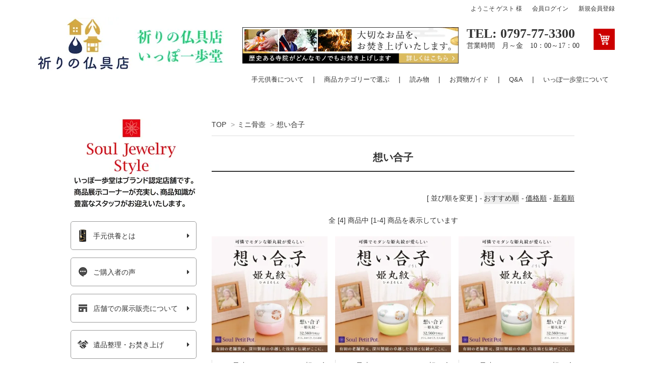

--- FILE ---
content_type: text/html; charset=EUC-JP
request_url: https://temotokuyou-ippoippodo.com/?mode=cate&cbid=2488402&csid=12
body_size: 12120
content:
<!DOCTYPE html PUBLIC "-//W3C//DTD XHTML 1.0 Transitional//EN" "http://www.w3.org/TR/xhtml1/DTD/xhtml1-transitional.dtd">
<html xmlns:og="http://ogp.me/ns#" xmlns:fb="http://www.facebook.com/2008/fbml" xmlns:mixi="http://mixi-platform.com/ns#" xmlns="http://www.w3.org/1999/xhtml" xml:lang="ja" lang="ja" dir="ltr">
<head>
<meta http-equiv="content-type" content="text/html; charset=euc-jp" />
<meta http-equiv="X-UA-Compatible" content="IE=edge,chrome=1" />
<title>想い合子　｜　手元供養商品専門店　いっぽ一歩堂 </title>
<meta name="Keywords" content="手元供養,遺骨ペンダント,ミニ骨壺,ミニ仏壇,ソウルジュエリー,ソウルプチポット,ソウルステージ,お遍路,墓じまい,分骨,ご祈祷" />
<meta name="Description" content="そばに置くだけで思い出を心のなかで語り合い強い絆を確かめあうことができる、深川製磁のSoul Petit Pot(ソウルプチポット）「想い合子　姫丸紋」のご紹介です。" />
<meta name="Author" content="佐々木　康夫" />
<meta name="Copyright" content="&amp;#169;Copyright 2019　いっぽ一歩堂　All rights reserved. " />
<meta http-equiv="content-style-type" content="text/css" />
<meta http-equiv="content-script-type" content="text/javascript" />
<link rel="stylesheet" href="https://img07.shop-pro.jp/PA01426/106/css/2/index.css?cmsp_timestamp=20250427120827" type="text/css" />
<link rel="stylesheet" href="https://img07.shop-pro.jp/PA01426/106/css/2/product_list.css?cmsp_timestamp=20250427120827" type="text/css" />

<link rel="alternate" type="application/rss+xml" title="rss" href="https://temotokuyou-ippoippodo.com/?mode=rss" />
<link rel="shortcut icon" href="https://img07.shop-pro.jp/PA01426/106/favicon.ico?cmsp_timestamp=20250423143345" />
<script type="text/javascript" src="//ajax.googleapis.com/ajax/libs/jquery/1.7.2/jquery.min.js" ></script>
<meta property="og:title" content="想い合子　｜　手元供養商品専門店　いっぽ一歩堂 " />
<meta property="og:description" content="そばに置くだけで思い出を心のなかで語り合い強い絆を確かめあうことができる、深川製磁のSoul Petit Pot(ソウルプチポット）「想い合子　姫丸紋」のご紹介です。" />
<meta property="og:url" content="https://temotokuyou-ippoippodo.com?mode=cate&cbid=2488402&csid=12" />
<meta property="og:site_name" content="お焚き上げ・手元供養・遺骨ペンダント・ペットメモリアル専門店｜ 祈りの仏具店　いっぽ一歩堂" />
<meta property="og:image" content=""/>
<meta name="google-site-verification" content="CTyRLOq5WG_sAhBU7OvJiu_bY-bsyCOmKOyMxeWKu6g" />
<script>
  var Colorme = {"page":"product_list","shop":{"account_id":"PA01426106","title":"\u304a\u711a\u304d\u4e0a\u3052\u30fb\u624b\u5143\u4f9b\u990a\u30fb\u907a\u9aa8\u30da\u30f3\u30c0\u30f3\u30c8\u30fb\u30da\u30c3\u30c8\u30e1\u30e2\u30ea\u30a2\u30eb\u5c02\u9580\u5e97\uff5c \u7948\u308a\u306e\u4ecf\u5177\u5e97\u3000\u3044\u3063\u307d\u4e00\u6b69\u5802"},"basket":{"total_price":0,"items":[]},"customer":{"id":null}};

  (function() {
    function insertScriptTags() {
      var scriptTagDetails = [{"src":"https:\/\/free-shipping-notifier-assets.colorme.app\/shop.js","integrity":null}];
      var entry = document.getElementsByTagName('script')[0];

      scriptTagDetails.forEach(function(tagDetail) {
        var script = document.createElement('script');

        script.type = 'text/javascript';
        script.src = tagDetail.src;
        script.async = true;

        if( tagDetail.integrity ) {
          script.integrity = tagDetail.integrity;
          script.setAttribute('crossorigin', 'anonymous');
        }

        entry.parentNode.insertBefore(script, entry);
      })
    }

    window.addEventListener('load', insertScriptTags, false);
  })();
</script>
<script async src="https://zen.one/analytics.js"></script>
</head>
<body>
<meta name="colorme-acc-payload" content="?st=1&pt=10028&ut=2488402,12&at=PA01426106&v=20260117212552&re=&cn=5e76f201e751a5505e8a258c951b21ed" width="1" height="1" alt="" /><script>!function(){"use strict";Array.prototype.slice.call(document.getElementsByTagName("script")).filter((function(t){return t.src&&t.src.match(new RegExp("dist/acc-track.js$"))})).forEach((function(t){return document.body.removeChild(t)})),function t(c){var r=arguments.length>1&&void 0!==arguments[1]?arguments[1]:0;if(!(r>=c.length)){var e=document.createElement("script");e.onerror=function(){return t(c,r+1)},e.src="https://"+c[r]+"/dist/acc-track.js?rev=3",document.body.appendChild(e)}}(["acclog001.shop-pro.jp","acclog002.shop-pro.jp"])}();</script><script src="https://img.shop-pro.jp/tmpl_js/63/jquery.tile.js"></script>
<script src="https://img.shop-pro.jp/tmpl_js/63/jquery.masonry.min.js"></script>
<link rel="stylesheet" href="//fonts.googleapis.com/earlyaccess/notosansjapanese.css">
<link rel="stylesheet" href="//fonts.googleapis.com/earlyaccess/notosansjp.css">
<link href="https://use.fontawesome.com/releases/v5.6.1/css/all.css" rel="stylesheet">


<link rel="stylesheet" type="text/css" href="//cdn.jsdelivr.net/gh/kenwheeler/slick@1.8.1/slick/slick.css"/>
<link rel="stylesheet" type="text/css" href="//cdn.jsdelivr.net/gh/kenwheeler/slick@1.8.1/slick/slick-theme.css"/>

<script type="text/javascript" src="//cdn.jsdelivr.net/gh/kenwheeler/slick@1.8.1/slick/slick.min.js"></script>

<!--[if lt IE 9]>
<script type="text/javascript">
  $(function (){
    $('.layout_wrapper').addClass('ie_wrapper');
  });
</script>
<![endif]-->
<!--[if lt IE 8]>
<script type="text/javascript">
  $(function (){
    $('.icon').each(function () {
      $(this).addClass('ie');
      var classNames = $(this).attr('class').split(' ');
      var spanClassName;
      for (var i = 0; i < classNames.length; i++) {
        if (classNames[i].indexOf('icon_') >= 0 && classNames[i] != 'icon' ) {
          spanClassName = classNames[i];
          break;
        }
      }
      $(this).prepend('<span class="ie_icon ie_'+ spanClassName +'"></span>')
    });
  });
</script>
<![endif]-->

<div id="wrapper" class="layout_wrapper">
  
  <div id="header" class="header">
    <div class="headerTop">
      <div class="cInner clearfix">
        <ul class="headerTop__right clearfix">
          <li>
            <p class="htop_membername">
              
              ようこそ
                                          <span>ゲスト</span>
                                          様
            </p>
          </li>
          <li><a href="https://temotokuyou-ippoippodo.com/?mode=myaccount">会員ログイン</a></li>
                                        <li> <a href="https://temotokuyou-ippoippodo.com/customer/signup/new">新規会員登録</a> </li>
                                      </ul>
      </div>
    </div>
    
    <div class="headerMain">
      <div class="cInner clearfix">
        <a href="./" class="header__logo">
        					<h1>
					<img src="https://img07.shop-pro.jp/PA01426/106/etc/logo-txt.jpg?cmsp_timestamp=20221111094102" alt="祈りの仏具店 いっぽ一歩堂">		</h1>
          
                </a>
        <div class="hMain_R">
          <ul class="hMain_R_top clearfix">
						<li class="hMain_R_h2"><a href="https://otakiagengen.jp/" target="_blank"><img src="https://img07.shop-pro.jp/PA01426/106/etc/gengen_bnr.jpg?cmsp_timestamp=20221111090902" alt="祈りのお焚き上げ「還源」"></a>
							</li>
            <li class="hMain_R_information">
              <strong>TEL: 0797-77-3300</strong>
              <span>営業時間　月～金　10：00～17：00</span>
            </li>
            <li class="hMain_R_cartbtn">
              <a href="https://temotokuyou-ippoippodo.com/cart/proxy/basket?shop_id=PA01426106&shop_domain=temotokuyou-ippoippodo.com"><img src="https://img21.shop-pro.jp/PA01426/106/etc/ip_btn01.gif"></a>
            </li>
          </ul>
          <div class="gNavbox">
            <ul class="gNav clearfix">
              <li class="gNav__unit js-gNavDrop">
                <span class="gNav__noLinkText">手元供養について</span>
                <div class="gNavDrop">
                  <ul class="gDropList">
                    <li class="gDropList__unit">
                      <a href="/?tid=2&mode=f3" class="gDropList__link">手元供養とは？</a>
                    </li>
                    <li class="gDropList__unit">
                      <a href="https://otakiagengen.jp/otakiage" class="gDropList__link">いのりのお焚き上げとは？</a>
                    </li>
                    <li class="gDropList__unit">
                      <a href="#" class="gDropList__link">手元供養用品の使い方</a>
                    </li>
                    <li class="gDropList__unit">
                      <a href="#" class="gDropList__link">手元供養用品の選び方</a>
                    </li>
                    <li class="gDropList__unit">
                      <a href="/#voice" class="gDropList__link">ご購入者の声</a>
                    </li>
                  </ul>
                </div>
              </li>
              <li class="gNav__unit js-gNavDrop">
                <span class="gNav__noLinkText">商品カテゴリーで選ぶ</span>
                <div class="gNavDrop">
                  <ul class="gDropList itemList itemList--6 clearfix">
										<li class="gDropList__unit itemList__unit">
                      <a href="/?mode=cate&csid=0&cbid=2832219" class="gDropList__link">お焚き上げ供養</a>
                      <ul class="scate_box">
                        <li class="scate_box__unit">
                          <a href="/?pid=171274774" class="scate_box__link">レターサイズ　A5</a>
                        </li>
                        <li class="scate_box__unit">
                          <a href="/?pid=171290230" class=scate_box__link">レターサイズ　A4</a>
                        </li>
                        <li class="scate_box__unit">
                          <a href="/?mode=grp&gid=2782110" class="scate_box__link">ボックスサイズ</a>
                        </li>
                        <li class="scate_box__unit">
                          <a href="/?mode=grp&gid=2782112" class="scate_box__link">人形供養</a>
                        </li>
												 <li class="scate_box__unit">
                          <a href="/?mode=grp&gid=2791202" class="scate_box__link">仏壇供養 </a>
                        </li>
												 <li class="scate_box__unit">
                          <a href="/?pid=171301539" class="scate_box__link">神棚供養 </a>
                        </li>
												 <li class="scate_box__unit">
                          <a href="/?mode=cate&cbid=2831528&csid=0" class="scate_box__link">巡礼用品</a>
                        </li>
                      </ul>
                    </li>
										
                    <li class="gDropList__unit itemList__unit">
                      <a href="/?mode=cate&csid=0&cbid=2477794" class="gDropList__link">遺骨ペンダント</a>
                      <ul class="scate_box">
                        <li class="scate_box__unit">
                          <a href="/?mode=grp&gid=2478263" class="scate_box__link">シルバー</a>
                        </li>
                        <li class="scate_box__unit">
                          <a href="/?mode=grp&gid=2478272" class="scate_box__link">イエローゴールド</a>
                        </li>
                        <li class="scate_box__unit">
                          <a href="/?mode=grp&gid=2478277" class="scate_box__link">ホワイトゴールド</a>
                        </li>
                        <li class="scate_box__unit">
                          <a href="/?mode=grp&gid=2478279" class="scate_box__link">ローズゴールド</a>
                        </li>
												 <li class="scate_box__unit">
                          <a href="/?mode=grp&gid=2478291" class="scate_box__link">プラチナ</a>
                        </li>
												 <li class="scate_box__unit">
                          <a href="/?mode=grp&gid=2478295" class="scate_box__link">ステンレス316L</a>
                        </li>
												 <li class="scate_box__unit">
                          <a href="/?mode=grp&gid=2478309" class="scate_box__link">チタン</a>
                        </li>
                      </ul>
                    </li>
                    
                    <li class="gDropList__unit itemList__unit">
                      <a href="/?mode=cate&csid=0&cbid=2488402" class="gDropList__link">ミニ骨壺</a>
                      <ul class="scate_box">
												<li class="scate_box__unit">
                          <a href="/?mode=grp&gid=2478558" class="scate_box__link">真鍮製</a>
                        </li>
                        <li class="scate_box__unit">
                          <a href="/?mode=grp&gid=2478599" class="scate_box__link">七宝焼</a>
                        </li>
                        <li class="scate_box__unit">
                          <a href="/?mode=grp&gid=2478636" class="scate_box__link">ガラス製</a>
                        </li>
                        <li class="scate_box__unit">
                          <a href="/?mode=grp&gid=2478635" class="scate_box__link">漆器</a>
                        </li>
												                        <li class="scate_box__unit">
                          <a href="/?mode=grp&gid=2478634" class="scate_box__link">木製</a>
                        </li>
                        <li class="scate_box__unit">
                          <a href="/?mode=grp&gid=2478633" class="scate_box__link">磁器</a>
                        </li>
												<li class="scate_box__unit">
                          <a href="/?mode=grp&gid=2478617" class="scate_box__link">フォトスタンド型</a>
                        </li>
                      </ul>
                    </li>
										 <li class="gDropList__unit itemList__unit">
                      <a href="/?mode=cate&csid=0&cbid=2488403" class="gDropList__link">ミニ仏壇</a>
                      <ul class="scate_box">
												                        <li class="scate_box__unit">
                          <a href="/?mode=cate&cbid=2488403&csid=4" class="scate_box__link">R （アール）</a>
                        </li>
                        
												<li class="scate_box__unit">
													<a href="/?mode=cate&cbid=2488403&csid=3" class="scate_box__link">F（エフ）</a>
                        </li>
                        
												<li class="scate_box__unit">
													<a href="/?mode=cate&cbid=2488403&csid=5" class="scate_box__link">L（エル）</a>
                        </li>
                        
												<li class="scate_box__unit">	
													<a href="/?mode=cate&cbid=2488403&csid=2" class="scate_box__link">プレッソ</a>
                        </li>
                        
												<li class="scate_box__unit">																									 
                          <a href="/?mode=cate&cbid=2488403&csid=6" class="scate_box__link">ピクスタル</a>
                        </li>
                        <li class="scate_box__unit">
													<a href="/?mode=cate&cbid=2488403&csid=1" class="scate_box__link">RUG（ラグ）</a>
                        </li>
                        
												<li class="scate_box__unit">																									 
                          <a href="/?mode=cate&cbid=2488403&csid=7" class="scate_box__link">モダン仏壇</a>
                        </li>

                      </ul>
                    </li>
										
										
												
										
										
                    
                    <li class="gDropList__unit itemList__unit">
                      <a href="/?mode=cate&csid=0&cbid=2745529" class="gDropList__link">ペットメモリアル</a>
                      <ul class="scate_box">
                        <li class="scate_box__unit">
                          <a href="/?mode=cate&cbid=2745529&csid=1" class="scate_box__link">クリスタル位牌</a>
                        </li>
												<li class="scate_box__unit">
                          <a href="/?mode=cate&cbid=2745529&csid=3" class="scate_box__link">アクリル位牌</a>
                        </li>																																	 
                        <li class="scate_box__unit">
                          <a href="/?mode=cate&cbid=2745529&csid=5" class="scate_box__link">アクリル写真立て</a>
                        </li>
                        
                        <li class="scate_box__unit">
                          <a href="/?mode=cate&cbid=2745529&csid=4" class="scate_box__link">メモリアルBOX</a>
                        </li>
                        
												<li class="scate_box__unit">
                          <a href="/?mode=cate&cbid=2745529&csid=6" class="scate_box__link">背板ステージ</a>
                        </li>
                        <li class="scate_box__unit">
                          <a href="/?mode=cate&cbid=2745529&csid=7" class="scate_box__link">単品・補助ステージ</a>
                        </li>
												<li class="scate_box__unit">
                          <a href="/?mode=cate&cbid=2745529&csid=16" class="scate_box__link">オーダークッション </a>
                        </li>																																	 
                      </ul>
                    </li>
										                    <li class="gDropList__unit itemList__unit">
                      <a href="/?mode=grp&gid=3079832" class="gDropList__link">祈りの仏具店オリジナル</a>
                      <ul class="scate_box">
                        <li class="scate_box__unit">
                          <a href="/?mode=grp&gid=3079824" class="scate_box__link">涙型クリスタル位牌</a>
                        </li>
                        <li class="scate_box__unit">
                          <a href="/?mode=grp&gid=3079826" class="scate_box__link">円形クリスタル位牌</a>
                        </li>
                        <li class="scate_box__unit">
                          <a href="/?mode=grp&gid=3079822" class="scate_box__link">角柱クリスタル位牌</a>
                        </li>
                        <li class="scate_box__unit">
                          <a href="/?mode=cate&cbid=2953313&csid=1" class="scate_box__link">オリジナル遺骨カプセル</a>
                        </li>
                        <li class="scate_box__unit">
                          <a href="/?mode=grp&gid=3079827" class="scate_box__link">縦型フォトフレーム</a>
                        </li>
												<li class="scate_box__unit">
                          <a href="/?mode=grp&gid=3079828" class="scate_box__link">横型フォトフレーム</a>
                        </li>
                        <li class="scate_box__unit">
                          <a href="/?mode=cate&cbid=2953313&csid=2" class="scate_box__link">お得なセット商品</a>
                        </li>
                      </ul>
                    </li>

																																														
                    <li class="gDropList__unit itemList__unit">
                      <a href="/?mode=cate&csid=0&cbid=2488404" class="gDropList__link">ミニ仏像</a>
                      <ul class="scate_box">
                        <li class="scate_box__unit">
                          <a href="/?mode=cate&cbid=2488404&csid=2" class="scate_box__link">イスムStandard</a>
                        </li>                        
                        <li class="scate_box__unit">
                          <a href="/?mode=cate&cbid=2488404&csid=3" class="scate_box__link">TanaCocoro掌</a>
                        </li>
																		<li class="scate_box__unit">
                          <a href="/?mode=cate&cbid=2488404&csid=1" class="scate_box__link">小さな仏さま是空</a>
                        </li>																											 
												<li class="scate_box__unit">
                          <a href="/?mode=cate&cbid=2488404&csid=4" class="scate_box__link">干支 厄除不動尊</a>
                        </li>
												
                      </ul>
                    </li>																																																	
																																														
																																														
										<li class="gDropList__unit itemList__unit">
                      <a href="/?mode=cate&cbid=2649800&csid=0" class="gDropList__link">遺骨ブレスレット</a>
                      <ul class="scate_box">
                        <li class="scate_box__unit">
                          <a href="/?mode=cate&cbid=2649800&csid=1" class="scate_box__link">念珠ブレスレット</a>
                        </li>
                        <li class="scate_box__unit">
                          <a href="/?mode=cate&cbid=2649800&csid=2" class="scate_box__link">リストブレス</a>
                        </li>
												<li class="scate_box__unit">
                          <a href="/?mode=cate&cbid=2752372&csid=0" class="scate_box__link">遺骨リング</a>
                        </li>
												<li class="scate_box__unit">
                          <a href="/?mode=cate&cbid=2953313&csid=1" class="scate_box__link">ハンドメモリアル</a>
                        </li>																																 


                      </ul>
                    </li>																																				
																																														
										<li class="gDropList__unit itemList__unit">
                      <a href="/?mode=grp&gid=2645479" class="gDropList__link">おりん（Sotto）</a>
                      <ul class="scate_box">
                        <li class="scate_box__unit">
                          <a href="/?mode=grp&gid=2645480" class="scate_box__link">おりん</a>
                        </li>
                        <li class="scate_box__unit">
                          <a href="/?mode=grp&gid=2645481" class="scate_box__link">三具足</a>
                        </li>
        <li class="scate_box__unit">
                          <a href="/?mode=grp&gid=2645483" class="scate_box__link">香立&火立</a>
                        </li>
												 <li class="scate_box__unit">
                          <a href="/?mode=grp&gid=2645485" class="scate_box__link">写真立て</a>
                        </li>
                      </ul>
                    </li>
																				
											<li class="gDropList__unit itemList__unit">
                      <a href="/?mode=cate&cbid=2494535&csid=0" class="gDropList__link">癒しの仏具</a>
                      <ul class="scate_box">
                        <li class="scate_box__unit">
                          <a href="/?mode=cate&cbid=2494535&csid=1" class="scate_box__link">写経用紙</a>
                        </li>
												 <li class="scate_box__unit">
                          <a href="/?mode=cate&csid=0&cbid=2488405" class="scate_box__link">お地蔵さんグッズ</a>
                        </li>																																			 
                        <li class="scate_box__unit">
                          <a href="/?mode=cate&cbid=2494535&csid=4" class="scate_box__link">香りのお線香</a>
                        </li>
												                       
												<li class="scate_box__unit">
                          <a href="/?mode=cate&cbid=2649758&csid=0" class="scate_box__link">念珠</a>
                        </li>
																																											 
                      </ul>
                    </li>
										<li class="gDropList__unit itemList__unit">
                      <a href="/?mode=cate&csid=0&cbid=2745529" class="gDropList__link">ペットメモリアル</a>
                      <ul class="scate_box">
                        <li class="scate_box__unit">
                          <a href="/?mode=cate&cbid=2745529&csid=12" class="scate_box__link">仏具セット </a>
                        </li>
                        <li class="scate_box__unit">
                          <a href="/?mode=cate&cbid=2745529&csid=14" class="scate_box__link">線香・ローソク </a>
                        </li>
        <li class="scate_box__unit">
                          <a href="/?mode=grp&gid=3079801" class="scate_box__link">遺骨カプセル</a>
                        </li>
												 <li class="scate_box__unit">
                          <a href="/?pid=180021553" class="scate_box__link">【送料無料】ペットカタログ</a>
                        </li>
                      </ul>
                    </li>
																											
										
																														<li class="gDropList__unit itemList__unit">
                      <a href="/?mode=grp&gid=3079830" class="gDropList__link">ペット用骨壺</a>
                      <ul class="scate_box">
                        <li class="scate_box__unit">
                          <a href="/?mode=cate&cbid=2745529&csid=10" class="scate_box__link">珪藻土骨壺 </a>
                        </li>
                        <li class="scate_box__unit">
                          <a href="/?mode=cate&cbid=2745529&csid=17" class="scate_box__link">パール骨壺 </a>
                        </li>
        <li class="scate_box__unit">
                          <a href="/?mode=cate&cbid=2745529&csid=11" class="scate_box__link">骨壺カバー</a>
                        </li>
												 <li class="scate_box__unit">
                          <a href="/?mode=grp&gid=2670213" class="scate_box__link">骨つぼモニュメント</a>
                        </li>
                      </ul>
                    </li>
										
										
                    </li>
                  </ul>
                </div>
              </li>
              <li class="gNav__unit js-gNavDrop">
                <span class="gNav__noLinkText">読み物</span>
                <div class="gNavDrop">
                  <ul class="gDropList">
												<li class="gDropList__unit"><a href="https://temotokuyou-ippoippodo.com/apps/note/" class="gDropList__link ">【公式】祈りの仏具店　ブログ</a></li>							 
																			 
                    <li class="gDropList__unit">
                      <a href="#" class="gDropList__link">ご祈祷について</a>
                    </li>
                    <li class="gDropList__unit">
                      <a href="#" class="gDropList__link">なぜお遍路？</a>
                    </li>
                    <li class="gDropList__unit">
                      <a href="https://shikoku6.or.jp/" class="gDropList__link">安楽寺について</a>
                    </li>
                    <li class="gDropList__unit">
                      <a href="#" class="gDropList__link">お坊さんコラム</a>
                    </li>
                  </ul>
                </div>
              </li>
              <li class="gNav__unit js-gNavDrop">
                <span class="gNav__noLinkText">お買物ガイド</span>
                <div class="gNavDrop">
                  <ul class="gDropList">
                    <li class="gDropList__unit">
                      <a href="/#flow_op" class="gDropList__link">商品到着までの流れ</a>
                    </li>
                    <li class="gDropList__unit">
                      <a href="https://temotokuyou-ippoippodo.com/?mode=sk#payment" class="gDropList__link">お支払方法</a>
                    </li>
                    <li class="gDropList__unit">
                      <a href="https://temotokuyou-ippoippodo.com/?mode=sk#delivery" class="gDropList__link">配送方法・送料</a>
                    </li>
                    <li class="gDropList__unit">
                      <a href="/#Privilege" class="gDropList__link">ご購入特典について</a>
                    </li>
                    <li class="gDropList__unit">
                      <a href="https://temotokuyou-ippoippodo.com/?mode=sk" class="gDropList__link">特定商取引法に基づく表記</a>
                    </li>
                    <li class="gDropList__unit">
                      <a href="https://temotokuyou-ippoippodo.com/?mode=privacy" class="gDropList__link">プライバシーポリシー</a>
                    </li>
                  </ul>
                </div>
              </li>
              <li class="gNav__unit js-gNavDrop">
                <span class="gNav__noLinkText">Q&A</span>
                <div class="gNavDrop">
                  <ul class="gDropList">
                    <li class="gDropList__unit"><a href="#" class="gDropList__link ">遺骨を手元に置いてもいいの？</a></li>
                    <li class="gDropList__unit"><a href="#" class="gDropList__link ">お墓に納骨せずに成仏できるの？</a></li>
                    <li class="gDropList__unit"><a href="#" class="gDropList__link ">アフターサービスについて</a></li>
                  </ul>
                </div>
              </li>
              <li class="gNav__unit js-gNavDrop">
                <span class="gNav__noLinkText">いっぽ一歩堂について</span>
                <div class="gNavDrop">
                  <ul class="gDropList">
                    <li class="gDropList__unit"><a href="#" class="gDropList__link ">会社概要</a></li>
                    <li class="gDropList__unit"><a href="/#thought" class="gDropList__link ">いっぽ一歩堂の想い</a></li>
                    <li class="gDropList__unit"><a href="/?tid=2&mode=f1" class="gDropList__link ">宝塚店での展示販売</a></li>
                    <li class="gDropList__unit"><a href="https://www.ippoippodo.com/" class="gDropList__link " target="_blank">お遍路用品販売サイト「いっぽ一歩堂」</a></li>
                  </ul>
                </div>
              </li>
            </ul>
          </div>
        </div>
      </div>
      
    </div>
    

  </div>
  

  


  
    

  
  <div id="container" class="container">
    <div id="middle_contents" class="cInner clearfix">
      <div id="main">
        
<div class="footstamp">
  <a href="./">TOP</a>
        <span>&gt;</span><a href='?mode=cate&cbid=2488402&csid=0'>ミニ骨壺</a>      <span>&gt;</span><a href='?mode=cate&cbid=2488402&csid=12'>想い合子 </a>        </div>

<h2 class="listPageTitle">
            想い合子 
    </h2>









<table class="sortTable" cellpadding="0" cellspacing="0" border="0">
  <tr>
    <td>
      <ul class="sortList clearfix">
        <li class="sortList__unit">[ 並び順を変更 ]</li>
                  <li class="sortList__unit"><span>おすすめ順</span></li>
                          <li class="sortList__unit"><a href="?mode=cate&cbid=2488402&csid=12&sort=p">価格順</a></li>
                          <li class="sortList__unit"><a href="?mode=cate&cbid=2488402&csid=12&sort=n">新着順</a></li>
              </ul>
    </td>
  </tr>
</table>


<div class="pageNav">
      全 [4] 商品中 [1-4] 商品を表示しています
    </div>



<div>
  <ul class="itemList itemList--3 clearfix">
        <li class="itemList__unit">
        <div class="itemList__imgBox">
          <a class="itemList__link" href="?pid=160810720">
                          <img class="itemList__itemImg" src="https://img07.shop-pro.jp/PA01426/106/product/160810720_th.jpg?cmsp_timestamp=20210614153204" />
                      </a>
        </div>
        <div class="itemList__detail">
          <p class="itemList__name"><a class="itemList__link" href="?pid=160810720">ミニ骨壷　Soul PetitPot　想い合子　姫丸紋　深川製磁　さくら<img class='new_mark_img2' src='https://img.shop-pro.jp/img/new/icons5.gif' style='border:none;display:inline;margin:0px;padding:0px;width:auto;' /></a></p>
                    <p class="itemList__price">41,800円(内税)</p>
                    </p>
                    <p class="itemList__description">
            可憐な姫丸紋が愛らしいミニ骨壺です。 有田の老舗窯元、深川製磁の技術と伝統が詰まっております。
          </p>
                  </div>
      </li>
          <li class="itemList__unit">
        <div class="itemList__imgBox">
          <a class="itemList__link" href="?pid=160825125">
                          <img class="itemList__itemImg" src="https://img07.shop-pro.jp/PA01426/106/product/160825125_th.jpg?cmsp_timestamp=20210614173832" />
                      </a>
        </div>
        <div class="itemList__detail">
          <p class="itemList__name"><a class="itemList__link" href="?pid=160825125">ミニ骨壷　Soul PetitPot　想い合子　姫丸紋　深川製磁　たんぽぽ<img class='new_mark_img2' src='https://img.shop-pro.jp/img/new/icons5.gif' style='border:none;display:inline;margin:0px;padding:0px;width:auto;' /></a></p>
                    <p class="itemList__price">41,800円(内税)</p>
                    </p>
                    <p class="itemList__description">
            可憐な姫丸紋が愛らしいミニ骨壺です。 有田の老舗窯元、深川製磁の技術と伝統が詰まっております。
          </p>
                  </div>
      </li>
          <li class="itemList__unit">
        <div class="itemList__imgBox">
          <a class="itemList__link" href="?pid=160827111">
                          <img class="itemList__itemImg" src="https://img07.shop-pro.jp/PA01426/106/product/160827111_th.jpg?cmsp_timestamp=20210614175838" />
                      </a>
        </div>
        <div class="itemList__detail">
          <p class="itemList__name"><a class="itemList__link" href="?pid=160827111">ミニ骨壷　Soul PetitPot　想い合子　姫丸紋　深川製磁　わかくさ<img class='new_mark_img2' src='https://img.shop-pro.jp/img/new/icons5.gif' style='border:none;display:inline;margin:0px;padding:0px;width:auto;' /></a></p>
                    <p class="itemList__price">41,800円(内税)</p>
                    </p>
                    <p class="itemList__description">
            可憐な姫丸紋が愛らしいミニ骨壺です。 有田の老舗窯元、深川製磁の技術と伝統が詰まっております。
          </p>
                  </div>
      </li>
          <li class="itemList__unit">
        <div class="itemList__imgBox">
          <a class="itemList__link" href="?pid=160966701">
                          <img class="itemList__itemImg" src="https://img07.shop-pro.jp/PA01426/106/product/160966701_th.jpg?cmsp_timestamp=20210617132433" />
                      </a>
        </div>
        <div class="itemList__detail">
          <p class="itemList__name"><a class="itemList__link" href="?pid=160966701">ミニ骨壷　Soul PetitPot　想い合子　瑠璃磁さくら<img class='new_mark_img2' src='https://img.shop-pro.jp/img/new/icons5.gif' style='border:none;display:inline;margin:0px;padding:0px;width:auto;' /></a></p>
                    <p class="itemList__price">46,200円(内税)</p>
                    </p>
                    <p class="itemList__description">
            清冽なフカガワブルーに浮かぶさくら花枝が印象的なミニ骨壺です。 有田の老舗窯元、深川製磁の技術と伝統が詰まっております。
          </p>
                  </div>
      </li>
      </ul>
</div>


<br class="clear" />


<div class="pageNav pageNav--bottom">
      全 [4] 商品中 [1-4] 商品を表示しています
    </div>


      </div>
      <div id="side">

        <div class="section--side">
					
						<a href="https://temotokuyou-ippoippodo.com/?tid=2&mode=f1">
                <span><img src="https://img21.shop-pro.jp/PA01426/106/etc/style01.jpg"></span>
              </a>
<br><br>
					
					
					
          <ul class="sideNavList">
            <li class="sideNavList__unit">
              <a href="/?tid=2&mode=f3">
                <span><img src="https://img21.shop-pro.jp/PA01426/106/etc/ip_ic01.png"></span>手元供養とは
              </a>
            </li>
            <li class="sideNavList__unit">
              <a href="/#voice">
                <span><img src="https://img21.shop-pro.jp/PA01426/106/etc/ip_ic02.png"></span>ご購入者の声
              </a>
            </li>
            <li class="sideNavList__unit">
              <a href="/?tid=2&mode=f1">
                <span><img src="https://img21.shop-pro.jp/PA01426/106/etc/ip_ic03.png"></span>店舗での展示販売について
              </a>
            </li>
            <li class="sideNavList__unit">
              <a href="https://otakiagengen.jp/otakiage">
                <span><img src="https://img21.shop-pro.jp/PA01426/106/etc/ip_ic04.png"></span>遺品整理・お焚き上げ
              </a>
            </li>
          </ul>
        </div>

        
        <div class="search sideListArea">
          <h3 class="sideTitle">商品を検索する</h3>
          <form class="search__form clearfix" name="search" action="https://temotokuyou-ippoippodo.com/" method="GET">
            <input type="hidden" name="mode" value="srh" />
            <select name="cid" class="search__select">
              <option value="">全ての商品から</option>
                            <option value="2832219,0">いのりのお焚き上げサービス</option>
                            <option value="2831528,0">巡礼用品お焚き上げ</option>
                            <option value="2477794,0">遺骨ペンダント</option>
                            <option value="2488402,0">ミニ骨壺</option>
                            <option value="2488403,0">ミニ仏壇</option>
                            <option value="2649800,0">遺骨ブレスレット</option>
                            <option value="2752372,0">遺骨リング</option>
                            <option value="2488404,0">ミニ仏像</option>
                            <option value="2745529,0">ペットメモリアル商品</option>
                            <option value="2494535,0">癒しの仏具</option>
                            <option value="2488405,0">お地蔵さんグッズ</option>
                            <option value="2649758,0">念珠</option>
                            <option value="2953313,0">祈りの仏具店オリジナル商品</option>
                          </select>
            <input type="text" name="keyword" class="search__text" placeholder="キーワードで検索" >
            <a onclick="javascript:document.search.submit()" class="search__submit"><img src="https://img21.shop-pro.jp/PA01426/106/etc/ip_ic18.png"></a>
          </form>
        </div>
        

        <div class="sideListArea section--sideList">
          <h3 class="sideTitle">商品カテゴリー</h3>
          <ul class="sideList sideList--icon">
						  <li class="sideList__unit">
              <div class="sideList__box clearfix">
                <a href="/?mode=cate&csid=0&cbid=2832219">
                  <img src="https://img21.shop-pro.jp/PA01426/106/etc/ip_ic22.png" class="sideList__icon" alt="いのりのお焚き上げ">
                  <p class="sideList__text">遺品整理・お焚き上げ</p>
                </a>
              </div>
              <ul class="acList">
                <li><a href="/?pid=171274774">レターサイズ　A5</a></li>
                <li><a href="/?pid=171290230">レターサイズ　A4</a></li>
                <li><a href="/?mode=grp&gid=2782110">ボックスサイズ</a></li>
                <li><a href="/?mode=grp&gid=2782112">人形供養</a></li>
								<li><a href="/?mode=grp&gid=2791202">仏壇供養</a></li>
                <li><a href="/?pid=171301539">神棚供養</a></li>
								<li><a href="/?mode=cate&cbid=2831528&csid=0">巡礼用品お焚き上げ</a></li>
              </ul>
            </li>
																										
            <li class="sideList__unit">
              <div class="sideList__box clearfix">
                <a href="/?mode=cate&csid=0&cbid=2477794">
                  <img src="https://img21.shop-pro.jp/PA01426/106/etc/ip_ic05.png" class="sideList__icon" alt="遺骨ペンダント">
                  <p class="sideList__text">遺骨ペンダント</p>
                </a>
              </div>
              <ul class="acList">
                <li><a href="/?mode=grp&gid=2478263">シルバー</a></li>
                <li><a href="/?mode=grp&gid=2478272">イエローゴールド</a></li>
                <li><a href="/?mode=grp&gid=2478277">ホワイトゴールド</a></li>
                <li><a href="/?mode=grp&gid=2478279">ローズゴールド</a></li>
								<li><a href="/?mode=grp&gid=2478291">プラチナ</a></li>
                <li><a href="/?mode=grp&gid=2478295">ステンレス316L</a></li>
								<li><a href="/?mode=grp&gid=2478309">チタン</a></li>
              </ul>
            </li>
            <li class="sideList__unit">
              <div class="sideList__box clearfix">
                <a href="/?mode=cate&csid=0&cbid=2488402">
                  <img src="https://img21.shop-pro.jp/PA01426/106/etc/ip_ic06.png" class="sideList__icon" alt="ミニ骨壺">
                  <p class="sideList__text">ミニ骨壺</p>
                </a>
              </div>
              <ul class="acList">
                <li><a href="/?mode=grp&gid=2478558">真鍮製</a></li>
								<li><a href="/?mode=grp&gid=2478599">七宝焼</a></li>
                <li><a href="/?mode=grp&gid=2478636">ガラス製</a></li>
                <li><a href="/?mode=grp&gid=2478635">漆器製</a></li>
                <li><a href="/?mode=grp&gid=2478634">木製</a></li>
                <li><a href="/?mode=grp&gid=2478633">磁器製</a></li>
                <li><a href="/?mode=grp&gid=2478617">フォトスタンド型</a></li>
                <li><a href="/?mode=grp&gid=3017740">携帯型</a></li>
              </ul>
            </li>																			
            <li class="sideList__unit">
              <div class="sideList__box clearfix">
                <a href="/?mode=cate&csid=0&cbid=2488403">
                  <img src="https://img21.shop-pro.jp/PA01426/106/etc/ip_ic07.png" class="sideList__icon" alt="ミニ仏壇">
                  <p class="sideList__text">ミニ仏壇</p>
                </a>
              </div>
              <ul class="acList">
                <li><a href="/?mode=cate&cbid=2488403&csid=4">R (アール）</a></li>												
                <li><a href="/?mode=cate&cbid=2488403&csid=3">F（エフ）</a></li>
                <li><a href="/?mode=cate&cbid=2488403&csid=5">L（エル）</a></li>
                <li><a href="/?mode=cate&cbid=2488403&csid=2">プレッソ</a></li>
                <li><a href="/?mode=cate&cbid=2488403&csid=6">ピクスタル</a></li>
                <li><a href="/?mode=cate&cbid=2488403&csid=1">RUG（ラグ）</a></li>
								<li><a href="/?mode=cate&cbid=2488403&csid=7">モダン仏壇 </a></li>
              </ul>
            </li>
						
						<li class="sideList__unit">
              <div class="sideList__box clearfix">
                <a href="/?mode=cate&cbid=2745529&csid=0">
                  <img src="https://img21.shop-pro.jp/PA01426/106/etc/ip_ic20.png" class="sideList__icon" alt="ペットメモリアル">
                  <p class="sideList__text">ペットメモリアル</p>
                </a>
              </div>
              <ul class="acList">
                <li><a href="/?mode=cate&cbid=2745529&csid=1">クリスタル位牌</a></li>
							  <li><a href="/?mode=cate&cbid=2745529&csid=3">アクリル位牌</a></li>
							  <li><a href="/?mode=cate&cbid=2745529&csid=5">アクリル写真立て</a></li>
							  <li><a href="/?mode=cate&cbid=2745529&csid=4">メモリアルBOX</a></li>
							  <li><a href="/?mode=cate&cbid=2745529&csid=6">背板ステージ</a></li>
							  <li><a href="/?mode=cate&cbid=2745529&csid=7">単品・補助ステージ</a></li>
							  <li><a href="/?mode=cate&cbid=2745529&csid=16">オーダークッション</a></li>
							  <li><a href="/?mode=cate&cbid=2745529&csid=12">仏具セット</a></li>																				  <li><a href="/?mode=cate&cbid=2745529&csid=14">線香・ローソク</a></li>																		  <li><a href="/?mode=grp&gid=3079801">遺骨カプセル</a></li>																							  <li><a href="/?pid=180021553">【送料無料】ペットカタログ</a></li>				
              </ul>
            </li>
							<li class="sideList__unit">
              <div class="sideList__box clearfix">
                <a href="/?mode=grp&gid=3079830">
                  <img src="https://img07.shop-pro.jp/PA01426/106/etc_base64/MTY0MDEzNjgy.jpg?cmsp_timestamp=20250427120750" class="sideList__icon" alt="ペット用骨壺">
                  <p class="sideList__text">ペット用骨壺</p>
                </a>
              </div>
              <ul class="acList">
                <li><a href="/?mode=cate&cbid=2745529&csid=10">珪藻土骨壺</a></li>
								<li><a href="/?mode=cate&cbid=2745529&csid=17">パール骨壺</a></li>
								<li><a href="/?mode=cate&cbid=2745529&csid=11">骨壺カバー</a></li>
								<li><a href="/?mode=grp&gid=2670213">骨つぼモニュメント</a></li>										                       </ul>																				 		
            </li>						
						<li class="sideList__unit">
              <div class="sideList__box clearfix">
                <a href="/?mode=grp&gid=3079832">
                  <img src="https://img07.shop-pro.jp/PA01426/106/etc_base64/MTgwNDc2NTUw.jpg?cmsp_timestamp=20250427113215" class="sideList__icon" alt="祈りの仏具店オリジナル">
                  <p class="sideList__text">祈りの仏具店オリジナル</p>
                </a>
              </div>
              <ul class="acList">
                <li><a href="/?mode=grp&gid=3079824">涙型クリスタル位牌</a></li>
							  <li><a href="/?mode=grp&gid=3079826">円形クリスタル位牌</a></li>
							  <li><a href="/?mode=grp&gid=3079822">角柱クリスタル位牌</a></li>
							  <li><a href="/?mode=cate&cbid=2953313&csid=1">オリジナル遺骨カプセル</a></li>
							  <li><a href="/?mode=grp&gid=3079827">縦型フォトフレーム</a></li>
							  <li><a href="/?mode=grp&gid=3079828">横型フォトフレーム</a></li>
							  <li><a href="/?mode=cate&cbid=2953313&csid=2">お得なセット商品</a></li>													       </ul>
            </li>
						<li class="sideList__unit">
              <div class="sideList__box clearfix">
                <a href="/?mode=cate&csid=0&cbid=2488404">
                  <img src="https://img21.shop-pro.jp/PA01426/106/etc/ip_ic08.png" class="sideList__icon" alt="ミニ仏像">
                  <p class="sideList__text">ミニ仏像</p>
                </a>
              </div>
              <ul class="acList">
                <li><a href="/?mode=cate&cbid=2488404&csid=2">イスムStandard</a></li>
                <li><a href="/?mode=cate&cbid=2488404&csid=3">TanaCocoro掌</a></li>
                <li><a href="/?mode=cate&cbid=2488404&csid=1">小さな仏さま是空</a></li>
                <li><a href="/?mode=cate&cbid=2488404&csid=4">干支 厄除不動尊</a></li>
              </ul>
            </li>
							<li class="sideList__unit">
              <div class="sideList__box clearfix">
                <a href="/?mode=cate&csid=0&cbid=2649800">
                  <img src="https://img07.shop-pro.jp/PA01426/106/etc_base64/MTUzMTQ5MjQwX28z.jpg?cmsp_timestamp=20250427113520" class="sideList__icon" alt="遺骨ブレスレット">
                  <p class="sideList__text">遺骨ブレスレット</p>
                </a>
              </div>
              <ul class="acList">
                <li><a href="/?mode=cate&cbid=2649800&csid=1">念珠ブレスレット</a></li>
								<li><a href="/?mode=cate&cbid=2649800&csid=2">リストブレス</a></li>
								<li><a href="/?mode=cate&cbid=2752372&csid=0">遺骨リング</a></li>
								<li><a href="/?mode=cate&cbid=2953313&csid=1">ハンドメモリアル</a></li>										              </ul>																				 		
            </li>
            <li class="sideList__unit">
              <div class="sideList__box clearfix">
                <a href="/?mode=grp&gid=2645479">
                  <img src="https://img07.shop-pro.jp/PA01426/106/etc_base64/MTU5NjA3NTgyX28x.jpg?cmsp_timestamp=20250427114917" class="sideList__icon" alt="おりん（Sotto）">
                  <p class="sideList__text">おりん（Sotto）</p>
                </a>
              </div>
              <ul class="acList">
                <li><a href="/?mode=cate&cbid=mode=grp&gid=2645480">おりん</a></li>
								<li><a href="/?mode=grp&gid=2645481">三具足</a></li>																												<li><a href="/?mode=grp&gid=2645483">香立&火立</a></li>
								<li><a href="/?mode=grp&gid=2645485">写真立て</a></li>								
              </ul>
            </li>
							<li class="sideList__unit">
              <div class="sideList__box clearfix">
                <a href="/?mode=cate&cbid=2494535&csid=0">
                  <img src="https://img07.shop-pro.jp/PA01426/106/etc_base64/YjJwcGVtOTFjMkZ1WHpBeQ.jpg?cmsp_timestamp=20250427115452" class="sideList__icon" alt="癒しの仏具">
                  <p class="sideList__text">癒しの仏具</p>
                </a>
              </div>
              <ul class="acList">
                <li><a href="/?mode=cate&cbid=2494535&csid=1">写経用紙</a></li>
								<li><a href="/?mode=cate&csid=0&cbid=2488405">お地蔵さんグッズ</a></li>
								<li><a href="/?mode=cate&cbid=2494535&csid=4">香りのお線香</a></li>
								<li><a href="/?mode=cate&cbid=2649758&csid=0">念珠</a></li>										                            </ul>																			 		
            </li>																														 
          </ul>
        </div>
      </div>
      
    </div>
    
  </div>
  

  
  

<div id="footer" class="footer"> <a href="#header" class="pageTop"><img src="https://img21.shop-pro.jp/PA01381/159/etc/pagetop.png" alt="PAGETOPへ"></a>
  <div class="cInner">
    <div class="footerL">
      <div class="fbox">
        <h2 class="mainTitle">商品カテゴリー</h2>
        <ul>
          <li><a href="/?mode=cate&csid=0&cbid=2477794">遺骨ペンダント</a></li>
          <li><a href="/?mode=cate&csid=0&cbid=2488402">ミニ骨壺</a></li>
          <li><a href="/?mode=cate&csid=0&cbid=2488403">ミニ仏壇</a></li>
          <li><a href="/?mode=cate&csid=0&cbid=2488404">ミニ仏像</a></li>
          <li><a href="/?mode=cate&csid=0&cbid=2488405">お地蔵さんグッズ</a></li>
          <li><a href="/?mode=cate&csid=0&cbid=2488406">その他</a></li>
        </ul>
      </div>
      <div class="fbox">
        <h2 class="mainTitle">手元供養について</h2>
        <ul>
          <li><a href="#">手元供養とは？</a></li>
          <li><a href="#">現代のご供養のカタチ</a></li>
          <li><a href="#">手元供養用品の使い方</a></li>
          <li><a href="#">手元供養用品の選び方</a></li>
          <li><a href="/#voice">ご購入者の声</a></li>
        </ul>
      </div>
      <div class="fbox">
        <h2 class="mainTitle">読み物</h2>
        <ul>
          <li><a href="#">ご祈祷について</a></li>
          <li><a href="#">なぜお遍路？</a></li>
          <li><a href="https://shikoku6.or.jp/">安楽寺について</a></li>
          <li><a href="#">お坊さんコラム</a></li>
        </ul>
      </div>
      <div class="fbox">
        <h2 class="mainTitle">Q&A</h2>
        <ul>
          <li><a href="#">遺骨を手元に置いてもいいの？</a></li>
          <li><a href="#">お墓に納骨せずに成仏できるの？</a></li>
          <li><a href="#">アフターサービスについて</a></li>
        </ul>
      </div>
      <div class="fbox">
        <h2 class="mainTitle">いっぽ一歩堂について</h2>
        <ul>
          <li><a href="#">会社概要</a></li>
          <li><a href="/#thought">いっぽ一歩堂の想い</a></li>
          <li><a href="/?tid=2&mode=f1">宝塚店での展示販売</a></li>
          <li><a href="https://www.ippoippodo.com/" target="_blank">お遍路用品販売サイト「いっぽ一歩堂」</a></li>
        </ul>
      </div>
      <div class="fbox">
        <h2 class="mainTitle">お買い物ガイド</h2>
        <ul>
          <li><a href="/#flow_op">商品到着までの流れ</a></li>
          <li><a href="https://temotokuyou-ippoippodo.com/?mode=sk#payment">お支払方法</a></li>
          <li><a href="https://temotokuyou-ippoippodo.com/?mode=sk#delivery">配送方法・送料</a></li>
          <li><a href="/#Privilege">ご購入特典について</a></li>
          <li><a href="https://temotokuyou-ippoippodo.com/?mode=sk">特定商取引法に基づく表記</a></li>
          <li><a href="https://temotokuyou-ippoippodo.com/?mode=privacy">プライバシーポリシー</a></li>
        </ul>
      </div>
      <div class="fbox">
        <h2 class="mainTitle">カスタマーサービス</h2>
        <ul class="clearfix">
                              <li> <a href="https://temotokuyou-ippoippodo.com/?mode=myaccount">会員ログイン</a> </li>
                    <li> <a href="https://temotokuyou-ippoippodo.com/customer/signup/new">新規会員登録</a> </li>
                                        <li><a href="">メールマガジン登録</a></li>
          <li><a href="https://ippoippodo3.shop-pro.jp/customer/inquiries/new">お問い合わせ</a></li>
        </ul>
      </div>
    </div>
    <div class="footerR">
      <div class="fbox">
        <h2 class="mainTitle">Cart</h2>
        <span class="count">0</span><a href="https://temotokuyou-ippoippodo.com/cart/proxy/basket?shop_id=PA01426106&shop_domain=temotokuyou-ippoippodo.com"><i class="cart"></i>カートを見る</a> </div>
      <div class="fbox store_informastion">
        <p><img src="https://img21.shop-pro.jp/PA01426/106/etc/ip_img16.jpg"></p>
        <dl>
          <dt>
            株式会社いっぽ一歩堂
          </dt>
          <dd>
            〒665-0022　兵庫県宝塚市野上1丁目5-10-401A
            <strong style="margin-top: 10px;">TEL：0797-77-3300</strong>
            <strong>FAX：050-1458-4447</strong>
          </dd>
        </dl>
      </div>
			<iframe src="https://www.facebook.com/plugins/page.php?href=https%3A%2F%2Fwww.facebook.com%2Fippoippodo%2F&tabs=timeline&width=340&height=400&small_header=false&adapt_container_width=true&hide_cover=false&show_facepile=true&appId" width="340" height="500" style="border:none;overflow:hidden" scrolling="no" frameborder="0" allowTransparency="true" allow="encrypted-media"></iframe>
    </div>
    <div class="footer__copy"> &#169;Copyright 2019-2022　いっぽ一歩堂　All rights reserved.  </div>
  </div>
  
</div>




<div id="bottomfixed_sec">
  <p class="pagetop">
    <a href="#top"><img src="https://img21.shop-pro.jp/PA01426/106/etc/ip_ic19.png" alt="PAGE TOP" /></a>
  </p>
  <div id="bottomfixed_box" class="bottomfixed_box">
    <div class="cInner clearfix">
      <p class="bottomfixed_box_L">
        大切な想いに寄り添う「手元供養」。ぜひお気軽にお問い合わせ下さい。<br>
        手元供養商品を店舗にて展示販売しております。
        <a href="/?tid=2&mode=f1">宝塚店へのアクセス＞</a>
      </p>
      <div class="bottomfixed_box_R">
        <p class="tel">
          <strong>0797-77-3300</strong>
          営業時間　月～金　10：00～17：00
        </p>
        <div id="close2" onclick="return false;"><img src="https://img21.shop-pro.jp/PA01426/106/etc/ip_btn02.png" alt="閉じる"><br>閉じる</div>
      </div>
    </div>
  </div>
</div>

<script>
//pagetop
$(function() {
    var topBtn = $('#bottomfixed_sec');    
    topBtn.hide();
    //スクロールが100に達したらボタン表示
    $(window).scroll(function () {
        if ($(this).scrollTop() > 100) {
        //ボタンの表示方法
            topBtn.fadeIn();
        } else {
        //ボタンの非表示方法
            topBtn.fadeOut();
        }
    });
    //スクロールしてトップ
    $('.pagetop').click(function () {
        $('body,  html').animate({
            scrollTop: 0
        },   500);
        return false;
    });
});
</script>

<script type="text/javascript">
window.onload = function(){
    Box = document.getElementById("bottomfixed_box");        // 「id="javascriptBox"」をBox変数に格納
    Push = document.getElementById("close2");    // 「id="javascriptPush"」をPush変数に格納
    Box.style.display = 'block'; // Box変数のstyleを「display: none;」にする
 
    // Push変数がクリックされた場合
    Push.onclick = function(){
        // 「id="javascriptBox"」が「display: block;」の場合、クリックすると「display: none;」にする。
        // また「id="javascriptBox"」が「display: none;」の場合、クリックすると「display: block;」にする。
        Box.style.display = Box.style.display == 'block' ? 'none' : 'block';
    }
}
</script>

</div>
<script>
$(function () {
  $('.js-gNavDrop').hover(function () {
    $(this).addClass('active');
    $(this).children(".gNavDrop").stop(true,true).slideDown("fast");
  },function(){
    $(this).removeClass('active');
    $(this).children(".gNavDrop").slideUp("fast");
  });
});
</script>

<script>
$(function(){
  $(".js-tabList .tabList__unit").click(function() {
    if(!$(this).hasClass('active')){
      $(this).parents(".js-tabList").find(".tabList__unit").removeClass('active');
      $(this).addClass('active');

      var tabNum = $(this).index();
      $(this).parents(".js-tabList").next(".js-tabContents").find(".tabContent").hide();
      $(this).parents(".js-tabList").next(".js-tabContents").find(".tabContent").eq(tabNum).fadeIn("500");
    }
  });
});
</script>

<script>
$(function(){
  $(window).on('load', function() {
    var target = $(".gNavbox");
    var h = target.height();
    var h_top = target.offset().top;
    target.after('<div class="h_box"></div>');
    $(".h_box").height("0");
    $(window).on('load scroll', function(event) {
        var scroll = $(window).scrollTop();
        if(scroll >= h_top){
            target.css({
                position: 'fixed',
                top: '0px',
                left: '0px',
                background: '#fff',
                width:'100%',
                'z-index':'10000'
            });
            $(".h_box").height(h);
            $(".gNav").css({
                width:'1000px',
                'text-align':'center',
                margin:'auto'
            });
        }else{
            target.css({
                position: 'static',
                background: 'none'
            });
            $(".h_box").height("0");
            $(".gNav").css({
                width:'100%',
                'text-align':'right',
                margin:'0'
            });
        }
    });
  });
});
</script><script type="text/javascript" src="https://temotokuyou-ippoippodo.com/js/cart.js" ></script>
<script type="text/javascript" src="https://temotokuyou-ippoippodo.com/js/async_cart_in.js" ></script>
<script type="text/javascript" src="https://temotokuyou-ippoippodo.com/js/product_stock.js" ></script>
<script type="text/javascript" src="https://temotokuyou-ippoippodo.com/js/js.cookie.js" ></script>
<script type="text/javascript" src="https://temotokuyou-ippoippodo.com/js/favorite_button.js" ></script>
</body></html>

--- FILE ---
content_type: text/css
request_url: https://img07.shop-pro.jp/PA01426/106/css/2/index.css?cmsp_timestamp=20250427120827
body_size: 37283
content:
/* ************************************************
*  all
* ************************************************ */
@charset "utf-8";

html, body, div, span, applet, object, iframe,
h1, h2, h3, h4, h5, h6, p, blockquote, pre,
a, abbr, acronym, address, big, cite, code,
del, dfn, em, img, ins, kbd, q, s, samp,
small, strike, strong, sub, sup, tt, var,
b, u, i, center,
dl, dt, dd, ol, ul, li,
fieldset, form, label, legend,
table, caption, tbody, tfoot, thead, tr, th, td,
article, aside, canvas, details, embed,
figure, figcaption, footer, header, hgroup,
menu, nav, output, ruby, section, summary,
time, mark, audio, video {
    margin: 0;
    padding: 0;
    border: 0;
    font-style:normal;
    font-size: 100%;
    vertical-align: baseline;
}

article, aside, details, figcaption, figure,
footer, header, hgroup, menu, nav, section {
    display: block;
}

html{
    overflow-y: scroll;
}

blockquote, q {
    quotes: none;
}

blockquote:before, blockquote:after,
q:before, q:after {
    content: '';
    content: none;
}

input, textarea,{
    margin: 0;
    padding: 0;
}

ol, ul{
    list-style:none;
}

table{
    border-collapse: collapse;
    border-spacing:0;
}

caption, th{
    text-align: left;
}

a:focus {
    outline:none;
}

.clearfix:after {
    content: ".";
    display: block;
    clear: both;
    height: 0;
    visibility: hidden;
}

.clearfix {
    min-height: 1px;
}

* html .clearfix {
    height: 1px;
    /*\*//*/
    height: auto;
    overflow: hidden;
    /**/
}

.both{
    clear:both;
}

.inline_block {
    display: inline-block;
    *display: inline;
    *zoom: 1;
}
img {
    max-width:100%;
    vertical-align: bottom;
}
.block{
  display:block;
}
.p5{
  padding:5px;
}
.p10{
  padding:10px;
}
.p15{
  padding:15px;
}
.p20{
  padding:20px;
}
.p25{
  padding:25px;
}
.p30{
  padding:30px;
}
.pt5{
  padding-top:5px;
}
.pt10{
  padding-top:10px;
}
.pt15{
  padding-top:15px;
}
.pt20{
  padding-top:20px;
}
.pt25{
  padding-top:25px;
}
.pt30{
  padding-top:30px;
}
.pb5{
  padding-bottom:5px;
}
.pb10{
  padding-bottom:10px;
}
.pb15{
  padding-bottom:15px;
}
.pb20{
  padding-bottom:20px;
}
.pb25{
  padding-bottom:25px;
}
.pb30{
  padding-bottom:30px;
}
.pl5{
  padding-left:5px;
}
.pl10{
  padding-left:10px;
}
.pl15{
  padding-left:15px;
}
.pl20{
  padding-left:20px;
}
.pl25{
  padding-left:25px;
}
.pl30{
  padding-left:30px;
}
.pr5{
  padding-right:5px;
}
.pr10{
  padding-right:10px;
}
.pr15{
  padding-right:15px;
}
.pr20{
  padding-right:20px;
}
.pr25{
  padding-right:25px;
}
.pr30{
  padding-right:30px;
}

.m5{
  margin:5px;
}
.m10{
  margin:10px;
}
.m15{
  margin:15px;
}
.m20{
  margin:20px;
}
.m25{
  margin:25px;
}
.m30{
  margin:30px;
}
.mt5{
  margin-top:5px;
}
.mt10{
  margin-top:10px;
}
.mt15{
  margin-top:15px;
}
.mt20{
  margin-top:20px;
}
.mt25{
  margin-top:25px;
}
.mt30{
  margin-top:30px;
}
.mt40{
  margin-top:40px;
}
.mt50{
  margin-top:50px;
}
.mb5{
  margin-bottom:5px;
}
.mb10{
  margin-bottom:10px;
}
.mb15{
  margin-bottom:15px;
}
.mb20{
  margin-bottom:20px;
}
.mb25{
  margin-bottom:25px;
}
.mb30{
  margin-bottom:30px;
}
.mb40{
  margin-bottom:40px;
}
.mb50{
  margin-bottom:50px;
}
.ml5{
  margin-left:5px;
}
.ml10{
  margin-left:10px;
}
.ml15{
  margin-left:15px;
}
.ml20{
  margin-left:20px;
}
.ml25{
  margin-left:25px;
}
.ml30{
  margin-left:30px;
}
.mr5{
  margin-right:5px;
}
.mr10{
  margin-right:10px;
}
.mr15{
  margin-right:15px;
}
.mr20{
  margin-right:20px;
}
.mr25{
  margin-right:25px;
}
.mr30{
  margin-right:30px;
}
.fs12{font-size:12px;}
.fs14{font-size:14px;}
.fs16{font-size:16px;}
.fs18{font-size:18px;}
.fs20{font-size:20px;}
.inline-block{display: inline-block;}
.fl{
  float:left;
}
.fr{
  float:right;
}
.pt40{
  padding-top:40px;
}
.pt50{
  padding-top:50px;
}
.pb50{
  padding-bottom:50px;
}
.pb40{
  padding-bottom:40px;
}
.w5{width:5%;}
.w10{width:10%;}
.w15{width:15%;}
.w20{width:20%;}
.w25{width:25%;}
.w30{width:30%;}
.w33{width:33%;}
.w35{width:35%;}
.w40{width:40%;}
.w45{width:45%;}
.w50{width:50%;}
.w55{width:55%;}
.w60{width:60%;}
.w65{width:65%;}
.w70{width:70%;}
.w75{width:75%;}
.w80{width:80%;}
.w85{width:85%;}
.w90{width:90%;}
.w95{width:95%;}
.w100{width:100%;}
.bs{
  -webkit-box-sizing: border-box;
  -moz-box-sizing: border-box;
  box-sizing: border-box;
}
/*
table {
    width:100%;
}

a,a:hover {
    -webkit-transition: 0.7s;
    -moz-transition: 0.7s;
    -o-transition: 0.7s;
    transition: 0.7s;
}

a img:hover {
    filter: alpha(opacity=75);
    -moz-opacity:0.75;
    opacity:0.75;
}

よく使うCSS end -----
時々使うCSS3 start ---

テキストシャドウ {
    text-shadow: 1px 1px 3px #000;
}

テキストシャドウ {
    text-shadow: 1px 1px 3px #000;
}

ボックスシャドウ {
    -moz-box-shadow: 1px 1px 3px #000;
    -webkit-box-shadow: 1px 1px 3px #000;
    box-shadow: 1px 1px 3px #000;
}

ボックスシャドウ内側 {
    -moz-box-shadow: inset 1px 1px 3px #000;
    -webkit-box-shadow: inset 1px 1px 3px #000;
    box-shadow: inset 1px 1px 3px #000;
}

角丸 {
    border-radius: 8px;
    -webkit-border-radius: 8px;
    -moz-border-radius: 8px;
}

トランジション {
    -webkit-transition: 1.5s;
    -moz-transition: 1.5s;
    -o-transition: 1.5s;
    transition: 1.5s;
}

透明 {
    filter: alpha(opacity=25);
    -moz-opacity:0.25;
    opacity:0.25;
}

背景のみ透明 {
    background-color:rgba(255,255,255,0.2);
}

グラデーション {
    filter: progid:DXImageTransform.Microsoft.gradient(startColorstr = '#ffffff', endColorstr = '#000000');
    -ms-filter: "progid:DXImageTransform.Microsoft.gradient(startColorstr = '#ffffff', endColorstr = '#000000')";
    background-image: -moz-linear-gradient(top, #ffffff, #000000);
    background-image: -ms-linear-gradient(top, #ffffff, #000000);
    background-image: -o-linear-gradient(top, #ffffff, #000000);
    background-image: -webkit-gradient(linear, center top, center bottom, from(#ffffff), to(#000000));
    background-image: -webkit-linear-gradient(top, #ffffff, #000000);
    background-image: linear-gradient(top, #ffffff, #000000);
}

スマホ対応
@media screen and (max-width: 480px){

}
@media screen and (max-width: 320px){

}

時々使うCSS3 end */

/* ************************************************
*  item_box
* ************************************************ */

.item_box {
  display:inline-block;
  float: left;
  margin: 0 41px 45px 0;
  width: 205px;
  vertical-align:top;
  text-align: left;
  /display:inline;
  /zoom:1;
}
.item_box .item_image {
  margin: 0px;
}
.item_box .item_image img.item {
  max-width: 100%;
  border: solid 1px #ddd;
}
.item_box .item_detail {
  margin: 15px 0 0;
  padding-left: 10px;
  border-left: solid 1px #ddd;
}
.item_box .item_detail p{
  overflow: hidden;
  width: 100%;
  text-overflow: ellipsis;
  white-space: nowrap;
  -o-text-overflow: ellipsis;
}
.item_box .item_detail p.item_name {
  margin-bottom: 5px;
  font-size: 15px;
}

.item_box .item_detail p.item_description{
  text-overflow: initial;
  overflow: visible;
  white-space: normal;
}

p.item_regular_price, p.item_price, p.item_discount {
  margin-bottom: 10px;
  font-family:'Lucida Grande',
  'Hiragino Kaku Gothic ProN', 'ヒラギノ角ゴ ProN W3',
  Meiryo, メイリオ, sans-serif;
}
.item_price{
  text-align: center;
}
.box_last{
  margin-right: 0;
}

.box_small .item_box {
  display:inline-block;
  margin: 0 33px 45px 0;
  width: 113px;
  vertical-align:top;
  text-align: left;
  /display:inline;
  /zoom:1;
}
.box_small p {
  overflow: hidden;
  width: 100%;
  text-overflow: ellipsis;
  white-space: nowrap;
  -o-text-overflow: ellipsis;
}
.box_small .item_box .item_detail a {
  margin-bottom: 5px;
  font-size: 13px;
}

.box_small .box_last {
  margin-right: 0;
}

.stock_error{
  display:none;
  padding:10px 0;
  color:#DA5858;
  font-weight:bold;
}

/* ************************************************
*  product_detail_page
* ************************************************ */

h2.product_name {
  margin-bottom: 0.8em;
  font-size: 18px;
}
h2.product_name img {
  vertical-align: middle;
  margin-left: 10px;
  display: inline-block;
}
h3.zoom__title{
  font-size:14px;
  font-weight:bold;
  border-bottom:solid 1px #ddd;
}

.product_form{
  margin: 0 0 62px;
}

.product_detail_area {
  position: relative;
  width: 100%;
}

.product_images {
  display: inline-block;
  float: left;
  width: 55%;
}
.product_images div img {
  max-width: 100%;
  max-height: 100%;
  width: auto;
  height:auto;
  border: 1px solid #ddd;
}
.product_images div p.detail {
  margin-top: 10px;
  line-height: 20px;
}

.add_cart {
  clear: right;
  float: right;
  overflow: hidden;
  width: 42%;
}

table.add_cart_table {
  margin-bottom: 10px;
  width: 100%;
  border-left: solid 1px #ccc;
  table-layout:fixed;
  font-family:'Lucida Grande',
  'Hiragino Kaku Gothic ProN', 'ヒラギノ角ゴ ProN W3',
  Meiryo, メイリオ, sans-serif;
}
table.add_cart_table th {
  overflow: hidden;
  padding: 10px 0 10px 18px;
  width: 35%;
  text-align: left;
  font-size: 12px;
  vertical-align: middle;
}
table.add_cart_table td {
/*  overflow: hidden;*/
  padding: 10px 0;
  width: 55%;
  text-align: left;
  vertical-align: middle;
}
table.add_cart_table td input {
  padding: 0 4px;
  width: 30px;
  height: 26px;
  font-size: 15px;
  line-height: 26px;
  vertical-align: middle;
}
table.add_cart_table td strong.price {
  font-size: 14px;
}
table.add_cart_table td.countInput {
  width: 60px;
}
table.add_cart_table td.countInput input {
  width: 60px !important;
  box-sizing: border-box;
}
table.add_cart_table td.countArrows {
    width: 20px;
}
table.add_cart_table td.countArrows div {
  width: 20px;
}

table#option_tbl {
  margin-bottom: 20px;
  width: 100%;
}
table#option_tbl th,
table#option_tbl td.none {
  background: whiteSmoke;
}
table#option_tbl th,
table#option_tbl td {
  padding: 10px;
  border: 1px solid #ccc;
  text-align: center;
}
table#option_tbl th {
  background: whiteSmoke;
}
table#option_tbl td div input {
  margin-bottom: 5px;
}

ul.option_price {
  margin: 0 0 20px 0;
}
ul.option_price li {
  list-style-type: none;
}

.option_box{
  clear: both;
  width: 100%;
  overflow: hidden;
}

table td.pur_block{
  margin: 0 5px 0 0;
  width: auto;
  white-space: normal;
}

.button_area input {
  width: 100%;
}

.product_description {
  clear: both;
  margin-bottom: 50px;
  padding-top: 50px;
  word-wrap: break-word;
  font-size: 12px;
  line-height: 22px;
}

.product_image_extra {
  margin-bottom: 20px;
  text-align: center;
}
.product_image_extra img.item {
  margin-bottom: 20px;
}

.product_link_area {
  margin: 20px 0 0;
  padding: 20px 0 0;
  border-top: #ccc solid 1px;
}
.product_link_area div.twitter {
  float: left;
  width: 80px;
}
.product_link_area div.pinterest {
  float: left;
  margin-right: 30px;
}
.product_link_area div.fb-like {
  float: left;
  width: 100px;
}
.product_link_area ul.other_link {
  clear: both;
  padding-top:20px;
}
.product_link_area ul.other_link li {
  margin-bottom: 10px;
}
.product_link_area div.line {
  position: relative;
  left: -10px;
  display: inline-block;
}


.share{
  margin: 15px 0 0;
  list-style: none;
}
.share li{
  display: inline-block;
  float: left;
  margin: 0 10px 10px 0;
  max-width: 125px;
}
.calamel-link{
  margin-top: 10px;
}

#tb_cap_tb{
  margin-top: 20px;
}

.tb {
  padding-top: 10px;
  padding-bottom: 10px;
  border-top: 1px solid #CCC;
}
#tb_stitle {
  margin-bottom: 20px;
}

.tb_date, .tb_title, .tb_body, .tb_state {
  margin-bottom: 5px;
}


/* ************************************************
*  product_option_window
* ************************************************ */

#product_option {
  margin: 20px;
  padding: 20px;
  background: #fff;
}
#product_option h2 {
  margin-bottom: 20px;
}

table.table_option {
  margin-bottom: 20px;
  border-top: 1px solid #ccc;
  border-right: 1px solid #ccc;
  background: #fff;
}
table.table_option th {
  padding: 10px;
  border-bottom: 1px solid #ccc;
  border-left: 1px solid #ccc;
  background: #f5f5f5;
}
table.table_option td {
  padding: 10px;
  border-bottom: 1px solid #ccc;
  border-left: 1px solid #ccc;
}

/* ************************************************
*  product_list_page
* ************************************************ */

.sub_category_area,
.sub_group_area {
  margin-bottom: 20px;
  padding: 10px 10px 0px 10px;
  height: 100%;
  border: solid 1px #ccc;
}


.sub_category_area div.sub_category,
.sub_group_area div.sub_group {
  float: left;
  margin: 0 20px 10px 0;
}

.sub_category_area div.sub_category img,
.sub_group_area div.sub_group img {
  margin-right: 10px;
  border: solid 1px #ccc;
}

/* ************************************************
*  search_page
* ************************************************ */

.search_result {
  margin: 20px 0;
  padding: 10px 0;
  background: #ddd;
  text-align: center;
}

.none {
  margin: 50px 0;
  text-align: center;
}

/* ************************************************
*  policy
* ************************************************ */

#policy {
  line-height: 1.8;
  font-size: 14px;
}
#policy h2 {
  margin-bottom: 30px;
}

.policy_box,
#policy_lead{
  margin-bottom: 30px;
}

.sk_box {
  margin-bottom: 70px;
}
.sk_box h3 {
  margin-bottom: 1em;
  font-size: 16px;
}
.sk_box table {
  width: 100%;
  border-top: 1px solid #ccc;
  border-collapse: separate;
  empty-cells:show;
}

.sk_box th {
  padding: 20px 40px 20px 0;
  width: 170px;
  text-align: left;
}
.sk_box th img.poricy_img {
  margin-bottom: 5px;
}
.sk_box td {
  padding: 20px 0;
  zoom: 1;
  content: ' ';
}
.sk_box th,
.sk_box td {
  vertical-align: top;
  line-height: 1.8;
  position: relative;
  border-bottom: solid 1px #ccc;
}

#payment_method {
  margin-top: 40px;
}
#payment_method table.table {
  width: 100%;
}
#payment_method table.table th {
  width: 200px;
  text-align: center;
}

#shipping_method {
  margin-top: 40px;
}
#shipping_method table.table {
  width: 100%;
}
#shipping_method table.table th {
  width: 200px;
  text-align: center;
}

/* ************************************************
*  Common Elements
* ************************************************ */
/* @group Common Elements */

table {
  border-spacing: 0;
  border-collapse: collapse;
}
table.table {
  margin-bottom: 20px;
  border-top: 1px solid #ccc;
  border-right: 1px solid #ccc;
}
table.table th {
  padding: 5px;
  border-bottom: 1px solid #ccc;
  border-left: 1px solid #ccc;
  background: #f5f5f5;
}
table.table td {
  padding: 5px;
  border-bottom: 1px solid #ccc;
  border-left: 1px solid #ccc;
}

.footstamp {
  margin-bottom: 15px;
  padding-bottom: 10px;
  border-bottom: 1px solid #ddd;
}
.footstamp span {
  margin: 0 5px;
  color: #999;
}

.sort {
  float: right;
  margin-bottom: 20px;
  text-align: right;
}
.sort strong {
  margin-right: 5px;
}
.sort a {
  margin-right: 5px;
  text-decoration: underline;
}
.sort span {
  margin-right: 5px;
  background: #eee;
  text-decoration: none;
  font-weight: bolder;
}

.pager {
  clear: both;
  margin: 20px 0;
  text-align: center;
}
.pager a{
  margin: 15px;
}

.none {
  clear: both;
  margin: 50px 0;
  text-align: center;
}

.sold_out,.itemList__soldOut {
  color: #DA5858;
  font-family:'Lucida Grande',
  'Hiragino Kaku Gothic ProN', 'ヒラギノ角ゴ ProN W3',
  Meiryo, メイリオ, sans-serif;
}

.tbl_calendar {
  margin: 20px 0;
  width: 100%;
  border: none !important;
  border-spacing: 0 !important;
  border-collapse: collapse !important;
}
.tbl_calendar th, .tbl_calendar td {
  padding: 4px !important;
  border-bottom: 1px solid #ccc !important;
  text-align: center !important;
}

/* @group button */
.btn {
  display: block;
  margin-top: 1em;
  border: none;
  border-radius: 0;
  color: #fff;
  text-align: center;
  font-weight: bold;
  font-size: 15px;
  font-family:'Lucida Grande',
  'Hiragino Kaku Gothic ProN', 'ヒラギノ角ゴ ProN W3',
  Meiryo, メイリオ, sans-serif;
  line-height: 1;
  cursor: pointer;
  -webkit-appearance:none;
}
.btn:link,
.btn:visited,
.btn:hover,
.btn:active{
  color: #fff;
  text-decoration: none;
}
.btn-primary {
  margin: 1.2em 0 .9em;
  padding: 1.4em 0;
  background: #e40020 url(https://img21.shop-pro.jp/PA01426/106/etc/tpl_c1c_cartIcon.png) no-repeat;
  background-position: 23% 45%;
  background-size: 28px auto;
}
.btn-contact {
  margin: 0.5em 0.3em;
  padding: 1.3em 0;
  background-color: #a0a0a0;
  font-weight: normal;
  font-size: 13px;
}
.btn-quick {
  margin: 0.9em 0;
  padding: 1.3em 0;
  background-color: #64b4c8;
  font-size: 13px;
}


/*ここから調整*/

body {
  color: #333333;
  font-family: '游ゴシック', YuGothic, 'ヒラギノ角ゴ Pro', 'Hiragino Kaku Gothic Pro', 'メイリオ', 'Meiryo', Osaka, 'ＭＳ Ｐゴシック', 'MS PGothic', sans-serif;
  background-color:#fff;
  font-size:14px;
  font-weight: 500;
  line-height: 1.5rem;
  min-width:1000px;
}
img{
  max-width:100%;
  vertical-align: bottom;
}
a {
  color: #333333;
  text-decoration: none;
}
a:hover{
  text-decoration: underline;
}
a img{
  -webkit-transition: opacity .25s;
     -moz-transition: opacity .25s;
      -ms-transition: opacity .25s;
       -o-transition: opacity .25s;
          transition: opacity .25s;
  opacity: 1;
}
a:hover img{
  -webkit-transition: opacity .25s;
     -moz-transition: opacity .25s;
      -ms-transition: opacity .25s;
       -o-transition: opacity .25s;
          transition: opacity .25s;
  opacity: 0.8;
}
.popBnrText:hover img{
    -webkit-transition: opacity .25s;
     -moz-transition: opacity .25s;
      -ms-transition: opacity .25s;
       -o-transition: opacity .25s;
          transition: opacity .25s;
  opacity: 0.8;
}

div#wrapper {
    overflow: hidden;
}

/*全体インナー*/
.cInner{
  width:1000px;
  margin:0 auto;
}

#header .cInner{
  width:1160px;
  margin:0 auto;
}


#container{
  margin-top:55px;
}

/*ミドルコンテンツ*/
#middle_contents{
  margin:0 auto;
}

/*サイド*/
#side {
  float: left;
  width: 250px;
}

/*メイン*/
#main {
  float: right;
  width: 720px;
}

/*ヘッダー*/
.headerTop{
  padding:5px 0px 0;
}
.headerTop .headerTop__right{
  float:right;
}
.headerTop .headerTop__right li {
  float: left;
  font-size: 12px;
}
.headerTop .headerTop__right li:nth-of-type(n+2) {
  margin-left: 20px;
}

.headerMain{
  background: #fff;
  padding-top: 5px;
  position:relative;
}
.headerMain .cInner {
  position: relative;
}
.headerMain .hMain_R {
  float: right;
  box-sizing: border-box;
  width: 739px;
}
.headerMain .hMain_R .hMain_R_top {
  margin: 20px 0 10px;
}
.headerMain .hMain_R .hMain_R_top li {
  float: left;
  line-height: 47px;
}
.headerMain .hMain_R .hMain_R_top li.hMain_R_h2 {
  width: 58%;
  text-align: center;
}
.headerMain .hMain_R .hMain_R_top li.hMain_R_h2 h2 {
  color: #28c97e;
  font-family: "游明朝", YuMincho, "ヒラギノ明朝 ProN W3", "Hiragino Mincho ProN", "HG明朝E", "ＭＳ Ｐ明朝", "ＭＳ 明朝", serif;
  font-size: 20px;
}
.headerMain .hMain_R .hMain_R_top li.hMain_R_information {
  line-height: 1.5;
  font-family: "游明朝", YuMincho, "ヒラギノ明朝 ProN W3", "Hiragino Mincho ProN", "HG明朝E", "ＭＳ Ｐ明朝", "ＭＳ 明朝", serif;
margin-left: 1rem;
}

.headerMain .hMain_R .hMain_R_top li.hMain_R_information strong {
  display: block;
  font-size: 26px;
  font-weight: bold;
  line-height: 1;
}
.headerMain .hMain_R .hMain_R_top li.hMain_R_cartbtn {
  float: right;
}
.headerMain .hMain_R .hMain_R_top li.hMain_R_cartbtn img {
  display: inline-block;
  margin: 2px 0;
}

.header__logo {
  display: inline-block;
  float: left;
}
.hNav{
  float:left;
}
.hNav__unit{
  float:left;
}
.hNav__unit:nth-child(n+2){
  margin-left:10px;
}
.hSns{
  float:right;
}
.hSns__unit{
  float:left;
}
.hSns__unit:nth-child(n+2){
  margin-left:10px;
}

/*グローバルナビ*/
.gNav {
  width:100%;
  text-align:right;
  background:white;
}
/*.gNav a.gNav__link:link,
.gNav a.gNav__link:visited {
    color:#fff;
}*/
.gNav__unit{
  display:inline-block;
  letter-spacing: normal;
}
.gNav__unit:nth-child(n+2):before{
  content:"|";
  display: inline-block;
  margin: 0 2px;
}
.gNav__link,
.gNav__noLinkText{
  display: inline-block;
  text-decoration: none;
  cursor: pointer;
  font-size:13px;
  padding:10px 12px;
}
.gNav__link:hover,
.gNav__noLinkText:hover,
.gNav__unit.active .gNav__link,
.gNav__unit.active .gNav__noLinkText{
  background: #28c97e;
  color: #fff;
}

/*ドロップダウンメニュー*/
.gNavDrop{
  display: none;
  position: absolute;
    top: 100%;
    left: 0;
  box-sizing: border-box;
  width: 100%;
  padding: 15px 50px;
  background: rgba(255,255,255,0.9);
  border: solid 1px #28c97e;
  z-index: 10000;
}
.gDropList {
  text-align: left;
}
.gDropList__unit {
  display: inline-block;
  box-sizing: border-box;
  text-align: left!important;
  padding:15px 10px;
}
a.gDropList__link{
  display: inline-block;
  -webkit-box-sizing: border-box;
  -moz-box-sizing: border-box;
  box-sizing: border-box;
  color: #28c97e;
  font-weight: bold;
}
a.gDropList__link:hover{
  /*background:rgba(0,0,0,0.2);
  text-decoration: none;*/
}
.gNavDrop .itemList--6 .itemList__unit {
  width: 16.666%;
}
.gNavDrop .itemList--6 .itemList__unit:nth-child(n+2) {
  margin-left: 0;
}
.gNavDrop .itemList--6 .itemList__unit:nth-child(n+7) {
  margin-top: 0;
}
.scate_box {
  margin-top: 15px;
}
.scate_box li:nth-of-type(n+2) {
  margin-top: 10px;
}


/*アイキャッチ*/
.eyecatch .bx-wrapper .bx-pager {
  bottom: 10px !important;
}
.eyecatch .bx-wrapper {
  margin-bottom: 0px !important;
}
.eyecatch img{
  width:100%;
}
.bx-wrapper .bx-viewport {
-moz-box-shadow: 0 0 0px #ccc !important;
-webkit-box-shadow: 0 0 0px #ccc !important;
box-shadow: 0 0 0px #ccc !important;
border: solid #fff 0px !important;
left: 0px !important;
background: #fff !important;
text-align:right;
}
.eyecatch .bx-wrapper .bx-pager{
  text-align:right !important;
  padding:0px 15px;
  -webkit-box-sizing: border-box;
  -moz-box-sizing: border-box;
  box-sizing: border-box;
  font-size:0 !important;
}

.slider_bttxt {
  background: #28c97e;
  font-family: "游明朝", YuMincho, "ヒラギノ明朝 ProN W3", "Hiragino Mincho ProN", "HG明朝E", "ＭＳ Ｐ明朝", "ＭＳ 明朝", serif;
  font-size: 16px;
  text-align: center;
  color: #fff;
  line-height: 2em;
  padding: 20px 0;
}

/*インフォメーション*/
.info{
  border-top:solid 1px #e0e0e0;
  border-bottom:solid 1px #e0e0e0;
  padding:10px 0px;
  font-size:14px;
  margin-top:-1px;
  margin-bottom:30px;
}
.info__date{
  float:left;
  letter-spacing: 1px;
}
.info__text{
  float:left;
  margin-left:20px;
  max-width:1000px;
}
.info__linkArea{
  float:right;
  max-width:90px;
}
a.info__link{
  text-decoration: underline;
}
a.info__link:hover{
  text-decoration: none;
}

.sliderWrap{
  margin-bottom:20px;
}
.topSlider{
  padding-right:300px !important;
}
.sp-right-thumbnails.sp-has-pointer .sp-thumbnail {
    left: 0px !important;
}
.sp-left-thumbnails .sp-thumbnail-container, .sp-right-thumbnails .sp-thumbnail-container {
    margin-bottom: 22px !important;
}
.sp-right-thumbnails.sp-has-pointer .sp-selected-thumbnail::before,.sp-right-thumbnails.sp-has-pointer .sp-selected-thumbnail::after {
    display: none !important;
}
.sp-grab,.sp-grabbing{
  cursor:pointer !important;
}

.top{
  margin-top:40px;
}
.section--top{
  margin-bottom:40px;
}
.section--top:last-child{
  margin-bottom:0px;
}
.section--itemList{
  margin-bottom:30px;
}

.intro .intro_box_L {
  float: left;
  width: 45%;
}
.intro .intro_box_R {
  float: right;
  width: 50%;
}
.intro .intro_box_R dt {
  font-family: "游明朝", YuMincho, "ヒラギノ明朝 ProN W3", "Hiragino Mincho ProN", "HG明朝E", "ＭＳ Ｐ明朝", "ＭＳ 明朝", serif;
  font-size: 28px;
  margin: 30px 0;
}

.lineUp .itemList__imgBox{
  margin-bottom:10px;
}
.lineUp .itemList__title{
  text-align:left;
  padding-left:10px;
}
.lineUp .itemList__imgBox img{
  width:100%;
}

/*サイド*/
.sideTitle{
  padding:12px 0px;
  border-bottom:solid 1px #ccc;
  font-size:14px;
  margin-bottom:20px;
}

.sideList--icon .sideList__unit {
    padding-left: 0px;
    background: none;
}
.sideList__icon{
  float:left;
  height:40px;
  width:auto;
}
.sideList--icon .sideList__text{
  cursor: pointer;
  width:195px;
  float:right;
  font-weight: bold;
  line-height:40px;
}
.sideList--icon .sideList__text--line2{
  line-height:20px;
  padding:10px 0px;
}

.sideSnsList{
    padding-top:40px;
    padding-bottom:16px;
}
.sideSnsList__unit{
    float:left;
    margin-left:34px;
    display: inline-block;
}
.sideSnsList__unit:first-child{
    margin-left:0px;
}

.sideBnr__text{
    text-align: center;
    line-height: 25px;
    margin-top: 10px;
    font-size: 12px;
    color:#333;
}

.search__form{
  width:100%;
  margin:0 auto;
}
.search__form *{
  -webkit-box-sizing: border-box;
  -moz-box-sizing: border-box;
  box-sizing: border-box;
}
.search__select {
  height: 45px;
  width: 100%;
  padding: 0px 10px;
}
.search__text {
  width: 198px;
  margin-top: 10px;
  height: 45px;
  float: left;
  padding:0px 10px;
}
.search__submit {
  position: relative;
  float: right;
  margin-top: 10px;
  display: block;
  width: 45px;
  height: 45px;
  line-height: 30px;
  padding: 0px 5px;
  background: #4d4d4d;
  color: white;
  font-size: 12px;
  text-align: center;
  cursor: pointer;
  text-decoration: none !important;
}
.search__submit:hover{
  opacity: 0.8;
}
.search__submit img {
  position: absolute;
  top: 0;
  bottom: 0;
  left: 0;
  right: 0;
  margin: auto;
}
.sideBnrList__unit{
  margin-top:15px;
}
.sideBnrList__unit:first-child{
  margin-top:0;
}

/*サイド一覧(カテゴリーやグループ)*/
.sideListArea{
  margin:30px 0px 40px;
}
.sideList__unit{
  padding-left: 15px;
  background-position: left center;
  line-height:1.6;
}
.sideList__unit:nth-child(n+2){
  margin-top:10px;
}
a.sideList__link{
  color:#666;
}

.sideLinkArea{
  margin-top:30px;
}
.sideLinkList__unit:nth-child(n+2){
  margin-top:15px;
}
a.sideLinkList__link{
  display: block;
  line-height:40px;
  color:#999999;
  text-decoration: none !important;
  text-align:center;
  background:#e9e9e9;
}

/*フッター*/
.footer {
    width:100%;
    background:#fff;
    margin-top:3em;
    padding:40px 0px 40px;
}
/*特定商フッター*/
.footer__sk{
  margin-top:55px;
}
.footer__sk,.footer__sk a{
  color:white;
}
.footer__skTitle {
    font-size: 15px;
    margin-bottom: 25px;
    font-weight:bold;
}
.footer__sk--list3 .footer__skBox {
    width: 30%;
    float: left;
}
.footer__sk--list3 .footer__skBox:nth-child(n+2) {
    margin-left: 3.3%;
}
.footer__sk--list4 .footer__skBox {
    width: 22%;
    float: left;
}
.footer__sk--list4 .footer__skBox:nth-child(n+2) {
    margin-left: 4%;
}
.footer__skName {
    font-weight: bold;
    margin-bottom: 5px;
}
.footer__skName:nth-child(n+2) {
    margin-top: 25px;
}
.footer__skBox .payment_img {
    display: inline-block;
    margin-bottom: 3px;
}
.footer__skBox .payment_img:nth-child(n+2) {
    margin-left: 5px;
}


.fSns{
  letter-spacing: -.4em;
  text-align:center;
  width:100%;
  margin-bottom:24px;
}
.fSns__unit{
  letter-spacing: normal;
  display: inline-block;
}
.fSns__unit:nth-child(n+2){
  margin-left:16px;
}

.fNav{
  letter-spacing: -.4em;
  text-align:center;
  width:100%;
}
.fNav__unit{
  letter-spacing: normal;
  display: inline-block;
}
.fNav__unit:nth-child(n+2){
  margin-left:48px;
}
a.fNav__link{
  color:white;
}

/*コピーライト*/
.footer__copy {
  clear: both;
  margin-top:20px;
  text-align:center;
  font-size: 12px;
  color:#333;
}

/*横並び一覧*/
.itemList__unit{
  float:left;
  text-align:center;
}
.itemList__imgBox{
  margin-bottom:15px;
}
.itemList__name{
  margin-bottom:5px;
}
.itemList__title,.itemList__title a{
  margin-bottom:5px;
}
.itemList__description{
  margin-top:5px;
}

/*2つ並び*/
.itemList--2 .itemList__unit{
  width:49%;
}
.itemList--2 .itemList__unit:nth-child(n+2){
  margin-left:2%;
}
.itemList--2 .itemList__unit:nth-child(2n+1){
  clear:both;
  margin-left:0;
}
.itemList--2 .itemList__unit:nth-child(n+3){
  margin-top:25px;
}

/*3つ並び*/
.itemList--3 .itemList__unit{
  width:32%;
}
.itemList--3 .itemList__unit:nth-child(n+2){
  margin-left:2%;
}
.itemList--3 .itemList__unit:nth-child(3n+1){
  clear:both;
  margin-left:0;
}
.itemList--3 .itemList__unit:nth-child(n+4){
  margin-top:25px;
}

/*4つ並び*/
.itemList--4 .itemList__unit{
  width:23.5%;
}
.itemList--4 .itemList__unit:nth-child(n+2){
  margin-left:2%;
}
.itemList--4 .itemList__unit:nth-child(4n+1){
  clear:both;
  margin-left:0;
}
.itemList--4 .itemList__unit:nth-child(n+5){
  margin-top:25px;
}

/*5つ並び*/
.itemList--5 .itemList__unit{
  width:18%;
}
.itemList--5 .itemList__unit:nth-child(n+2){
  margin-left:2.5%;
}
.itemList--5 .itemList__unit:nth-child(5n+1){
  clear:both;
  margin-left:0;
}
.itemList--5 .itemList__unit:nth-child(n+6){
  margin-top:25px;
}

/*7つ並び*/
.itemList--7 .itemList__unit{
  width:13%;
}
.itemList--7 .itemList__unit:nth-child(n+2){
  margin-left:1.5%;
}
.itemList--7 .itemList__unit:nth-child(7n+1){
  clear:both;
  margin-left:0;
}
.itemList--7 .itemList__unit:nth-child(n+8){
  margin-top:25px;
}
.itemList--7 .itemList__imgBox{
  margin-bottom:5px;
}
.itemList--7 .itemList__text{
  text-align:left;
  padding-left:10px;
}

/*フルサイズバナー*/
.fullBnrList{
  margin-bottom:30px;
}
.fullBnrList img{
  width:100%;
}
.fullBnrList--2 .fullBnrList__unit{
  width:50%;
  float:left;
}
.fullBnrList--2 .fullBnrList__unit:nth-child(odd){
  clear: both;
}

/*カラム*/
.column--2{
  width:48%;
  float:left;
}
.column--2:nth-child(2n){
  float:right;
}

/*main*/
.mainTitle{
  font-family: "游明朝", YuMincho, "ヒラギノ明朝 ProN W3", "Hiragino Mincho ProN", "HG明朝E", "ＭＳ Ｐ明朝", "ＭＳ 明朝", serif;
  font-size: 28px;
  text-align: center;
  margin-bottom:25px;
}
.mainTitle_sub{
  text-align: center;
  margin-bottom:30px;
}

.section--main{
  margin-bottom:55px;
}
.section--inner{
  padding:40px 0px;
}

/*moreボタン*/
.moreBtn{
  display: block;
  margin:25px auto 0px;
  width:300px;
  height:42px;
  -webkit-box-sizing: border-box;
  -moz-box-sizing: border-box;
  box-sizing: border-box;
  text-align:center;
  line-height:42px;
  color:white;
  font-size:12px;
  letter-spacing: 1px;
  background:#333333;
  -webkit-transition: opacity .25s;
   -moz-transition: opacity .25s;
    -ms-transition: opacity .25s;
     -o-transition: opacity .25s;
        transition: opacity .25s;
}
.moreBtn:hover{
  opacity: 0.8;
  -webkit-transition: opacity .25s;
     -moz-transition: opacity .25s;
      -ms-transition: opacity .25s;
       -o-transition: opacity .25s;
          transition: opacity .25s;
  text-decoration: none;
}
.js-more li:nth-child(n+6){
  display: none;
}
.js-more--contents li:nth-child(n+15){
  display: none;
}
.js-moreBtn,.js-moreBtn--contents{
  display: none;
}



/*商品詳細追加分*/
.subImageList{
  margin:15px 0px 20px;
  padding:0px 15px;
}
.subImageList__unit{
  width:22%;
  text-align:center;
  float:left;
}
.subImageList__unit img{
  -webkit-box-sizing: border-box;
  -moz-box-sizing: border-box;
  box-sizing: border-box;
  max-width:100%;
  cursor: pointer;
}
.subImageList__unit:nth-child(n+2){
  margin-left:4%;
}
.subImageList__unit:nth-child(4n+1){
  margin-left:0%;
  clear:both;
}
.subImageList__unit:nth-child(n+5){
  margin-top:15px;
}
.zoom-tiny-image.selected {
    border: 1px solid #28c97e !important;
    background: #28c97e !important;
}

/*拡大画像一覧*/
.lImageList{
  margin:15px 0px 60px;
}
.lImageList__unit{
  text-align:center;
}
.lImageList__unit:nth-child(n+2){
  margin-top:25px;
}

.cartBottom{
  margin-top:20px;
  margin-bottom:70px;
}
.cartBack{
  width:45%;
}
.cartBottom .btn-primary{
  background-position:30% 45%;
  margin:0 auto;
  -webkit-box-sizing: border-box;
  -moz-box-sizing: border-box;
  box-sizing: border-box;
  padding-left:20px;
}
.detailTitle{
  font-size:14px;
  font-weight:bold;
  padding:13px 0px;
  border-top:solid 1px #ddd;
  border-bottom:solid 1px #ddd;
  margin-bottom:20px;
  text-align: center;
}

/*Pick Up*/
.pickUp .itemList__unit {
    text-align:left;
}
.pickUp .itemList__unit img {
    margin-bottom:10px;
}
/*Instagram*/
.instagram .mainTitle {
    margin:0 30px 25px;
}

.about{
  padding:50px 0px;
  background:#f5f8fb;
}
.about__title{
  font-size:26px;
  font-weight:bold;
  text-align:center;
  margin-bottom:10px;
}
.about__titleSub{
  font-size:22px;
  font-weight:bold;
}
.about__subTitle{
  font-size:18px;
  text-align:center;
  margin-bottom:20px;
}
.about__text{
  font-size:16px;
}
.about__inner{
  margin:0 auto;
  display: table;
  text-align:center;
}
.about__cell{
  display: table-cell;
  vertical-align: middle;
}
/*footer*/
.footerL {
    width:630px;
    float:left;
}
.footerL .fbox ul {
    list-style:none;
    text-align:left;
}
.footerL .fbox ul li {
    display:inline-block;
    line-height: 2rem;
    margin-right:20px;
}
.footerL .fbox ul li:last-child {
    margin-right:0;
}
.footerR {
    width:335px;
    float:right;
}
.footerR .fbox li:nth-child(n+2){
  margin-top:10px;
}
#footer .mainTitle{
  font-family: inherit;
  font-size: 14px;
  font-weight: bold!important;
  text-align: left;
  padding-bottom:5px;
  border-bottom:solid 1px #ccc;
  font-weight:normal;
  letter-spacing: 1px;
  margin-bottom:10px;
}
.fbox {
    margin-bottom:40px;
}
.count{
    display: inline-block;
    width: 25px;
    height: 25px;
    margin-right: 5px;
    color: #fff;
    font-size: 15px;
    font-weight: bold;
    line-height: 28px;
    text-align: center;
    background: #c3232f;
    border-radius: 100%;
}
/*mailmagazine*/
.fMail{
  margin:30px auto 0px;
  width:400px;
}
.fMail__title{
  font-size:16px;
  font-weight:bold;
  margin-bottom:5px;
  letter-spacing: 1px;
}
.fMail__text{
  width:340px;
  float:left;
  -webkit-box-sizing: border-box;
  -moz-box-sizing: border-box;
  box-sizing: border-box;
  height:30px;
  padding:3px 10px;
  border:none;
  background:#eee;
}
.fMail__btn{
  width:60px;
  float:left;
  -webkit-box-sizing: border-box;
  -moz-box-sizing: border-box;
  box-sizing: border-box;
  height:30px;
  background:#333;
  color:white;
  line-height:30px;
  font-size:12px;
  text-align:center;
  color:white;
  border:none;
  box-shadow: none;
  font-weight:bold;
  cursor: pointer;
}
.fMail__btn:hover{
  opacity: 0.8;
}
.pageTop{
  position:fixed;
  bottom:15px;
  right:15px;
  display: none;
}
/* Ranking */
.dnone{
  display: none;
}
.tabList{
  margin-bottom:20px;
}
.tabList__unit{
  cursor: pointer;
  display: inline-block;
  vertical-align: top;
  font-size:14px;
}
.tabList__unit.active .tabList__tabText{
  font-weight:bold;
  border-bottom:solid 1px #333;
}

.tabList--type1{
  text-align:left;
}
.tabList--type1 .tabList__unit:nth-child(n+2){
  margin-left:20px;
}

.tabList--type2{
  text-align:center;
}
.tabList--type2 .tabList__unit{
  font-size:16px;
}
.tabList--type2 .tabList__unit:nth-child(n+2):before{
  content:"|";
  padding:0px 25px;
  display: inline-block;
}


/* 追加 */
.sideNavList .sideNavList__unit a {
  position: relative;
  display: block;
  border-radius: 5px;
  border: solid 1px #999;
  text-align: left;
  padding: 15px 13px;
}
.sideNavList .sideNavList__unit a:after {
  position: absolute;
  top: 0;
  bottom: 0;
  right: 13px;
  line-height: 57px;
  font-family: "Font Awesome 5 Free";
  content: '\f0da';
  font-weight: 900;
}
.sideNavList .sideNavList__unit a:hover {
  border-color: #28c97e;
  background: #28c97e;
  color: #fff;
  text-decoration: none;
}
.sideNavList .sideNavList__unit:nth-of-type(n+2) {
  margin-top: 15px;
}

.sideNavList .sideNavList__unit img {
  padding-right: 10px;
}


.sideList__unit ul.acList{
padding: 15px 15px 15px 55px;
}
ul.acList li:nth-of-type(n+2) {
  margin-top: 15px;
}

.store_informastion dl {
  margin-top: 25px;
}
.store_informastion dl dt {
  font-weight: bold;
}
.store_informastion dl dd strong {
  display: block;
  font-weight: bold;
}

#bottomfixed_sec {
    position: fixed;
    background: #28c97e;
    color: #fff;
    font-weight: bold;
    width: 100%;
    bottom: 0;
}
#bottomfixed_sec .pagetop {
  position: absolute;
  top: -80px;
  right: 20px;
}
#bottomfixed_sec .bottomfixed_box {
  padding-bottom: 10px
}
#bottomfixed_sec .bottomfixed_box .bottomfixed_box_L {
  float: left;
  width: 60%;
  padding-top: 20px;
  font-size: 18px;
}
#bottomfixed_sec .bottomfixed_box .bottomfixed_box_L a {
  display: inline-block;
  background: #febf01;
  border: solid 3px #fff;
  padding: 3px 12px;
  margin-top: 5px;
  color: initial;
  font-weight: bold;
  font-size: 14px;
}
#bottomfixed_sec .bottomfixed_box .bottomfixed_box_R {
  float: right;
  width: 38%;
}
#bottomfixed_sec .bottomfixed_box .bottomfixed_box_R .tel {
  width: 75%;
  float: left;
  padding-top: 22px;
  font-size: 15px;
}
#bottomfixed_sec .bottomfixed_box .bottomfixed_box_R .tel strong {
  display: block;
  font-size: 30px;
  font-weight: bold;
  color: initial;
  margin-bottom: 3px;
}
#bottomfixed_sec .bottomfixed_box .bottomfixed_box_R .tel strong:before {
  content: url(https://img21.shop-pro.jp/PA01426/106/etc/ip_ic17.png);
  padding: 0 5px 0 15px;
  vertical-align: -6px;
  display: inline-block;
}
#bottomfixed_sec .bottomfixed_box .bottomfixed_box_R #close2 {
  float: right;
  width: 20%;
  text-align: center;
  padding-top: 15px;
}

/*　画面サイズが767pxから1024pxまではここを読み込む　*/
@media screen and (min-width:767px) and ( max-width:1024px) {
  .gNav__link, .gNav__noLinkText {
    font-size: 13px;
    padding: 10px 5px;
  }
  #bottomfixed_sec .bottomfixed_box .bottomfixed_box_R .tel strong {
    letter-spacing: -0.07em;
    font-size: 25px;
    white-space: nowrap;
  }
}


--- FILE ---
content_type: text/css
request_url: https://img07.shop-pro.jp/PA01426/106/css/2/product_list.css?cmsp_timestamp=20250427120827
body_size: 1552
content:
.section--listPage{
  margin-bottom:30px;
}
.section--free1{
  margin-bottom:50px;
}
.listPage__topText{
  padding:40px 0px;
  text-align: center;
}
.cTable{
  table-layout: fixed;
  width:100%;
}
.cTable__img,.cTable__text{
  vertical-align: top;
}
.cTable__img{
  width:50%;
}
.cTable__text{
  width:50%;
  text-align:left;
  -webkit-box-sizing: border-box;
  -moz-box-sizing: border-box;
  box-sizing: border-box;
  padding:20px;
}

.listPageTitle{
  border-bottom: 2px solid #333;
  font-size: 20px;
  text-align: center;
  padding: 15px;
  margin-bottom: 40px;
  color: #333;
}

.sortTable{
  width:100%;
}
.sortTable td{
  text-align: right;
}
.sortList{
  text-align: right;
  letter-spacing: -.4em;
}
.sortList__unit{
  display: inline-block;
  vertical-align: top;
  letter-spacing: normal;
}
.sortList__unit:nth-child(n+2){
  margin-left:5px;
}
.sortList__unit:nth-child(n+2):before{
  content:"-";
  display: inline-block;
  margin:0px 3px 0 0;
}
.sortList__unit a{
  text-decoration: underline;
}
.sortList__unit a:hover{
  text-decoration: none;
}
.sortList__unit span{
  background: #eee;
  display: inline-block;
}

.pageNav{
  text-align: center;
  margin:20px 0px;
}
.pageNav--bottom{
  margin-bottom:50px;
}
.pageNav a{
  display: inline-block;
  margin:0px 15px;
}

.sList{
  padding: 10px 10px 0px 10px;
  border: solid 1px #ccc;
}
.sList__unit{
  margin:0px 10px 10px 0px;
  display: inline-block;
}

/*商品一覧の詳細横にボーダーが必要な場合*/
.itemList__detail{
  margin: 15px 0 0;
  padding-left: 10px;
  border-left: solid 1px #ddd;
  text-align: left;
}
.itemList__detail .itemList__name{
  font-size:15px;
}
.itemList__detail .itemList__description{
  margin-top:5px;
}